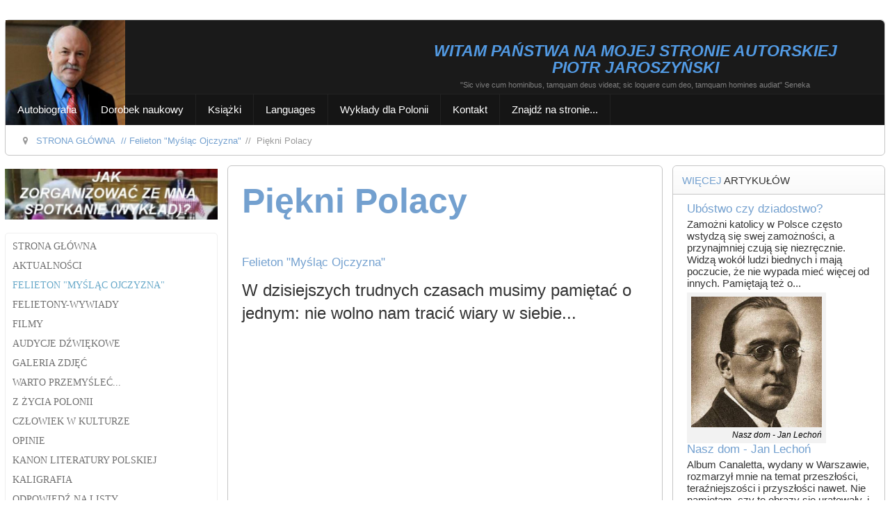

--- FILE ---
content_type: text/html; charset=utf-8
request_url: https://piotrjaroszynski.pl/felieton-myslac-ojczyzna/811-piekni-polacy
body_size: 27323
content:
<!DOCTYPE HTML>
<html xmlns="http://www.w3.org/1999/xhtml" xml:lang="pl-PL" lang="pl-PL"
>
<head>
<meta charset="utf-8">
	<meta name="rights" content="Copyright © 2023 www.piotrjaroszynski.pl">
	<meta name="author" content="Piotr Jaroszyński">
	<meta name="viewport" content="width=device-width, initial-scale=1.0">
	<meta name="description" content="Strona autorska prof. dr. hab. Piotra Jaroszyńskiego, polskiego filozofa, publicysty, nauczyciela akademickiego.">
	<meta name="generator" content="Joomla! - Open Source Content Management - Version 4.4.14">
	<title>Piękni Polacy - piotrjaroszynski.pl</title>
	<link href="http://piotrjaroszynski.pl/felieton-myslac-ojczyzna/811-piekni-polacy" rel="canonical">
	<link href="/favicon.ico" rel="icon" type="image/vnd.microsoft.icon">
<link href="/media/vendor/joomla-custom-elements/css/joomla-alert.min.css?0.2.0" rel="stylesheet" />
	<link href="/components/com_jcomments/tpl/default/style.css" rel="stylesheet" />
	<link href="/plugins/content/pdf_embed/assets/css/style.css" rel="stylesheet" />
	<link href="/media/plg_system_jcemediabox/css/jcemediabox.min.css?7d30aa8b30a57b85d658fcd54426884a" rel="stylesheet" />
	<link href="https://piotrjaroszynski.pl/modules/mod_ebstickycookienotice/tmpl/assets/css/cookie.css?v=679198528" rel="stylesheet" />
	<link href="https://piotrjaroszynski.pl/modules/mod_ebstickycookienotice/tmpl/assets/css/responsive.css?v=1931423342" rel="stylesheet" />
	<link href="/modules/mod_minifrontpage/tmpl/masonry/grid.min.css?v=3.0.2" rel="stylesheet" />
	<link href="/modules/mod_minifrontpage/tmpl/masonry/skin/default.min.css?v=3.0.2" rel="stylesheet" />
	<link href="/modules/mod_accordeonmenuck/themes/simple/css.php?cssid=accordeonck667" rel="stylesheet" />
	<style>
#accordeonck667 { padding:0;margin:0;padding-top: 5px;padding-right: 5px;padding-bottom: 5px;padding-left: 5px;-moz-border-radius: 5px 5px 5px 5px;-webkit-border-radius: 5px 5px 5px 5px;border-radius: 5px 5px 5px 5px;border-top: #EFEFEF 1px solid ;border-right: #EFEFEF 1px solid ;border-bottom: #EFEFEF 1px solid ;border-left: #EFEFEF 1px solid ; } 
#accordeonck667 li.accordeonck { list-style: none;overflow: hidden; }
#accordeonck667 ul[class^="content"] { margin:0;padding:0; }
#accordeonck667 li.accordeonck > span { position: relative; display: block; font-family: Roboto;}
#accordeonck667 li.accordeonck.parent > span { padding-left: 20px;}
#accordeonck667 li.parent > span span.toggler_icon { position: absolute; cursor: pointer; display: block; height: 100%; z-index: 10;left:0; background: url(/pj4/) center center no-repeat !important;width: 20px;}
#accordeonck667 li.parent.open > span span.toggler_icon { left:0; background: url(/pj4/images\arrow.png) center center no-repeat !important;}
#accordeonck667 li.accordeonck.level2 > span { }
#accordeonck667 li.level2 li.accordeonck > span { }
#accordeonck667 a.accordeonck { display: block;text-decoration: none; color: #707070;font-size: 14px;}
#accordeonck667 a.accordeonck:hover { text-decoration: none; color: #68A9C9;}
#accordeonck667 li.parent > span a { display: block;outline: none; }
#accordeonck667 li.parent.open > span a {  }
#accordeonck667 a.accordeonck > .badge { margin: 0 0 0 5px; }
#accordeonck667 li.level1 > span {  } 
#accordeonck667 li.level1 > span a { padding-top: 5px;padding-right: 5px;padding-bottom: 5px;padding-left: 5px;color: #707070;font-size: 14px;text-transform: uppercase; } 
#accordeonck667 li.level1 > span span.accordeonckdesc { font-size: 10px; } 
#accordeonck667 li.level1:hover > span {  } 
#accordeonck667 li.level1:hover > span a { color: #68A9C9; } 
#accordeonck667 li.level1.active > span {  } 
#accordeonck667 li.level1.active > span a { color: #68A9C9; } #accordeonck667 ul[class^="content"] {
	display: none;
}</style>
<script src="/media/vendor/jquery/js/jquery.min.js?3.7.1"></script>
	<script src="/media/legacy/js/jquery-noconflict.min.js?647005fc12b79b3ca2bb30c059899d5994e3e34d"></script>
	<script src="/media/plg_system_jsvisit/js/jsvisit_agent.min.js?06d2c80797f66625ba09247d286f48de"></script>
	<script>jQuery(document).ready(function() { jsvisitCountVisitors(120,'/'); });</script>
	<script src="/media/mod_menu/js/menu-es5.min.js?06d2c80797f66625ba09247d286f48de" nomodule defer></script>
	<script type="application/json" class="joomla-script-options new">{"joomla.jtext":{"ERROR":"B\u0142\u0105d","MESSAGE":"Wiadomo\u015b\u0107","NOTICE":"Uwaga","WARNING":"Ostrze\u017cenie","JCLOSE":"Zamknij","JOK":"OK","JOPEN":"Otw\u00f3rz","JLIB_FORM_CONTAINS_INVALID_FIELDS":"Nie mo\u017cna przes\u0142a\u0107 formularza, poniewa\u017c brakuje w nim wymaganych danych. <br> Popraw zaznaczone pola i spr\u00f3buj ponownie.","JLIB_FORM_FIELD_REQUIRED_VALUE":"Wype\u0142nij to pole","JLIB_FORM_FIELD_REQUIRED_CHECK":"Musi by\u0107 wybrana jedna z opcji","JLIB_FORM_FIELD_INVALID_VALUE":"Ta warto\u015b\u0107 jest nieprawid\u0142owa"},"system.paths":{"root":"","rootFull":"https:\/\/piotrjaroszynski.pl\/","base":"","baseFull":"https:\/\/piotrjaroszynski.pl\/"},"csrf.token":"2fe4cded517357907febd4f786f7a945"}</script>
	<script src="/media/system/js/core.min.js?37ffe4186289eba9c5df81bea44080aff77b9684"></script>
	<script src="/media/vendor/bootstrap/js/bootstrap-es5.min.js?5.3.2" nomodule defer></script>
	<script src="/media/system/js/messages-es5.min.js?c29829fd2432533d05b15b771f86c6637708bd9d" nomodule defer></script>
	<script src="/media/system/js/fields/validate.min.js?16f3d8b4bad90666d11636743950e1c4fade735f" defer></script>
	<script src="/media/vendor/bootstrap/js/alert.min.js?5.3.2" type="module"></script>
	<script src="/media/vendor/bootstrap/js/button.min.js?5.3.2" type="module"></script>
	<script src="/media/vendor/bootstrap/js/carousel.min.js?5.3.2" type="module"></script>
	<script src="/media/vendor/bootstrap/js/collapse.min.js?5.3.2" type="module"></script>
	<script src="/media/vendor/bootstrap/js/dropdown.min.js?5.3.2" type="module"></script>
	<script src="/media/vendor/bootstrap/js/modal.min.js?5.3.2" type="module"></script>
	<script src="/media/vendor/bootstrap/js/offcanvas.min.js?5.3.2" type="module"></script>
	<script src="/media/vendor/bootstrap/js/popover.min.js?5.3.2" type="module"></script>
	<script src="/media/vendor/bootstrap/js/scrollspy.min.js?5.3.2" type="module"></script>
	<script src="/media/vendor/bootstrap/js/tab.min.js?5.3.2" type="module"></script>
	<script src="/media/vendor/bootstrap/js/toast.min.js?5.3.2" type="module"></script>
	<script src="/media/system/js/messages.min.js?7f7aa28ac8e8d42145850e8b45b3bc82ff9a6411" type="module"></script>
	<script src="/media/com_jcomments/js/jcomments-v4.0.js"></script>
	<script src="/components/com_jcomments/libraries/joomlatune/ajax.js?v=4"></script>
	<script src="/media/plg_system_jcemediabox/js/jcemediabox.min.js?7d30aa8b30a57b85d658fcd54426884a"></script>
	<script src="https://piotrjaroszynski.pl/templates/shape5_vertex/js/jquery/jquery-ui-addons.js"></script>
	<script src="https://code.jquery.com/jquery-1.12.4.min.js"></script>
	<script src="https://piotrjaroszynski.pl/modules/mod_ebstickycookienotice/tmpl/assets/js/jquery-noconflict.js"></script>
	<script src="https://piotrjaroszynski.pl/modules/mod_ebstickycookienotice/tmpl/assets/js/cookie_script.js?v=1040931824"></script>
	<script src="/modules/mod_minifrontpage/tmpl/masonry/imagesloaded.min.js?v=3.0.2"></script>
	<script src="/modules/mod_minifrontpage/tmpl/masonry/masonry.min.js?v=3.0.2"></script>
	<script src="/media/com_accordeonmenuck/assets/accordeonmenuck.js"></script>
	<script src="/media/com_accordeonmenuck/assets/jquery.easing.1.3.js"></script>
	<script>
<!--
var jcomments=new JComments(811, 'com_content','/component/jcomments/?tmpl=component');
jcomments.setList('comments-list');
//--></script>
	<script>
<!--
jcomments.setAntiCache(1,0,0);
//-->
</script>
	<script>jQuery(document).ready(function(){WfMediabox.init({"base":"\/","theme":"shadow","width":"","height":"","lightbox":1,"shadowbox":1,"icons":1,"overlay":1,"overlay_opacity":0.8,"overlay_color":"#000000","transition_speed":500,"close":2,"labels":{"close":"PLG_SYSTEM_JCEMEDIABOX_LABEL_CLOSE","next":"PLG_SYSTEM_JCEMEDIABOX_LABEL_NEXT","previous":"PLG_SYSTEM_JCEMEDIABOX_LABEL_PREVIOUS","cancel":"PLG_SYSTEM_JCEMEDIABOX_LABEL_CANCEL","numbers":"PLG_SYSTEM_JCEMEDIABOX_LABEL_NUMBERS","numbers_count":"PLG_SYSTEM_JCEMEDIABOX_LABEL_NUMBERS_COUNT","download":"PLG_SYSTEM_JCEMEDIABOX_LABEL_DOWNLOAD"},"swipe":true,"expand_on_click":true});});</script>
	<script>
jQuery( document ).ready(function() {

    // init Masonry
  var $grid = jQuery(".mfp-masonry-604").masonry({
    itemSelector: ".mfp_masonry_item"
  });
  // layout Masonry after each image loads
  $grid.imagesLoaded().progress( function() {
    $grid.masonry("layout");
  });

});
</script>
	<script>jQuery(document).ready(function(jQuery){new Accordeonmenuck('#accordeonck667', {fadetransition : true,eventtype : 'click',transition : 'linear',menuID : 'accordeonck667',defaultopenedid : '',activeeffect : '',showcounter : '',showactive : '1',closeothers : '1',duree : 500});}); </script>
	<script>
jQuery( document ).ready(function() {

    // init Masonry
  var $grid = jQuery(".mfp-masonry-608").masonry({
    itemSelector: ".mfp_masonry_item"
  });
  // layout Masonry after each image loads
  $grid.imagesLoaded().progress( function() {
    $grid.masonry("layout");
  });

});
</script>

<link rel="icon" type="image/x-icon" href="/favicon.ico" />


			<meta name="viewport"  content="width=device-width, initial-scale=1, maximum-scale=1, user-scalable=yes"/>
	
	<link href="https://piotrjaroszynski.pl/templates/shape5_vertex/favicon.ico" rel="shortcut icon" type="image/x-icon" />

<script type="text/javascript">
	if(jQuery().jquery==='1.11.0') { jQuery.easing['easeOutExpo'] = jQuery.easing['easeOutCirc'] };
</script>

	<link href="https://piotrjaroszynski.pl/templates/shape5_vertex/css/bootstrap/bootstrap-default-min.css" rel="stylesheet" type="text/css" />
	<link href="https://piotrjaroszynski.pl/templates/shape5_vertex/css/bootstrap/bootstrap-responsive.css" rel="stylesheet" type="text/css" />
		
	<link rel="stylesheet" href="https://piotrjaroszynski.pl/templates/shape5_vertex/css/font-awesome/css/font-awesome.min.css">
	
	<link rel="stylesheet" href="https://piotrjaroszynski.pl/templates/shape5_vertex/css/ionicons/css/ionicons.min.css">

<!-- Css and js addons for vertex features -->
	<link rel="stylesheet" type="text/css" href="//fonts.googleapis.com/css?family=Oswald" />
<style type="text/css">     .module_round_box_outer, #s5_above_body, #s5_below_body {
        font-size: 1.2em !important;
    }
	
	    #s5_component_wrap {
        font-size: 1.3em !important;
    }
	
	    #s5_nav {
        font-size: 0.9em !important;
    }
	
	 /* MAX IMAGE WIDTH */
    img {
		 height: auto !important;
		  max-width: 100% !important;
        -webkit-box-sizing: border-box !important; /* Safari/Chrome, other WebKit */
        -moz-box-sizing: border-box !important; /* Firefox, other Gecko */
        box-sizing: border-box !important; /* Opera/IE 8+ */
		    }

    #map_canvas img, .gm-style img {
        max-width: none !important;
    }

    .full_width {
        width: 100% !important;
        -webkit-box-sizing: border-box !important; /* Safari/Chrome, other WebKit */
        -moz-box-sizing: border-box !important; /* Firefox, other Gecko */
        box-sizing: border-box !important; /* Opera/IE 8+ */
    }
	
	.S5_submenu_itemTablet {
        background: none !important;
    }
	
	    #s5_right_wrap, #s5_left_wrap, #s5_right_inset_wrap, #s5_left_inset_wrap, #s5_right_top_wrap, #s5_left_top_wrap, #s5_right_bottom_wrap, #s5_left_bottom_wrap {
        width: 100% !important;
    }
	
		    #s5_right_column_wrap {
        width: 12.5% !important;
        margin-left: -25% !important;
    }

    #s5_left_column_wrap {
        width: 12.5% !important;
    }

    #s5_center_column_wrap_inner {
        margin-right: 25% !important;
        margin-left: 25% !important;
    }
	
	    #s5_responsive_mobile_drop_down_wrap input {
        width: 96% !important;
    }

    #s5_responsive_mobile_drop_down_search input {
        width: 100% !important;
    }
	
	    @media screen and (max-width: 750px) {
        body {
            height: 100% !important;
            position: relative !important;
				 padding-bottom: 48px !important;
				        }

        #s5_responsive_menu_button {
            display: block !important;
        }
		
		    }
	
	    @media screen and (max-width: 970px) {
        #subMenusContainer .S5_subtext {
            width: 85%;
        }
    }
	
		    #s5_responsive_mobile_bottom_bar, #s5_responsive_mobile_top_bar {
        background: #0B0B0B;
        background: url(https://piotrjaroszynski.pl/templates/shape5_vertex/images/vertex/responsive/mobile_static_dark.png), -moz-linear-gradient(top, #272727 0%, #0B0B0B 100%); /* FF3.6+ */
        background: url(https://piotrjaroszynski.pl/templates/shape5_vertex/images/vertex/responsive/mobile_static_dark.png), -webkit-gradient(linear, left top, left bottom, color-stop(0%, #272727), color-stop(100%, #0B0B0B)); /* Chrome,Safari4+ */
        background: url(https://piotrjaroszynski.pl/templates/shape5_vertex/images/vertex/responsive/mobile_static_dark.png), -webkit-linear-gradient(top, #272727 0%, #0B0B0B 100%); /* Chrome10+,Safari5.1+ */
        background: url(https://piotrjaroszynski.pl/templates/shape5_vertex/images/vertex/responsive/mobile_static_dark.png), -o-linear-gradient(top, #272727 0%, #0B0B0B 100%); /* Opera11.10+ */
        background: url(https://piotrjaroszynski.pl/templates/shape5_vertex/images/vertex/responsive/mobile_static_dark.png), -ms-linear-gradient(top, #272727 0%, #0B0B0B 100%); /* IE10+ */
        background: url(https://piotrjaroszynski.pl/templates/shape5_vertex/images/vertex/responsive/mobile_static_dark.png), linear-gradient(top, #272727 0%, #0B0B0B 100%); /* W3C */
		  font-family: Oswald !important;
    }

    .s5_responsive_mobile_drop_down_inner, .s5_responsive_mobile_drop_down_inner input, .s5_responsive_mobile_drop_down_inner button, .s5_responsive_mobile_drop_down_inner .button, #s5_responsive_mobile_drop_down_search .validate {
        font-family: Oswald !important;
    }

    .s5_responsive_mobile_drop_down_inner button:hover, .s5_responsive_mobile_drop_down_inner .button:hover, .s5_responsive_mobile_present #s5_responsive_mobile_drop_down_wrap .btn, .s5_responsive_mobile_present #s5_responsive_mobile_drop_down_wrap .btn:hover {
        background: #0B0B0B !important;
    }

    #s5_responsive_mobile_drop_down_menu, #s5_responsive_mobile_drop_down_menu a, #s5_responsive_mobile_drop_down_login a {
        font-family: Oswald !important;
        color: #BAB6B6 !important;
    }

    #s5_responsive_mobile_bar_active, #s5_responsive_mobile_drop_down_menu .current a, .s5_responsive_mobile_drop_down_inner .s5_mod_h3, .s5_responsive_mobile_drop_down_inner .s5_h3_first {
        color: #BBBABA !important;
    }

    .s5_responsive_mobile_drop_down_inner button, .s5_responsive_mobile_drop_down_inner .button, .s5_responsive_mobile_present #s5_responsive_mobile_drop_down_wrap .btn, .s5_responsive_mobile_present #s5_responsive_mobile_drop_down_wrap .btn:hover {
        background: #BBBABA !important;
    }

    #s5_responsive_mobile_drop_down_menu .active ul li, #s5_responsive_mobile_drop_down_menu .current ul li a, #s5_responsive_switch_mobile a, #s5_responsive_switch_desktop a, #s5_responsive_mobile_drop_down_wrap {
        color: #BAB6B6 !important;
    }

    #s5_responsive_mobile_toggle_click_menu span {
        border-right: solid 1px #272727;
    }

    #s5_responsive_mobile_toggle_click_menu {
        border-right: solid 1px #0B0B0B;
    }

    #s5_responsive_mobile_toggle_click_search span, #s5_responsive_mobile_toggle_click_register span, #s5_responsive_mobile_toggle_click_login span, #s5_responsive_mobile_scroll a {
        border-left: solid 1px #272727;
    }

    #s5_responsive_mobile_toggle_click_search, #s5_responsive_mobile_toggle_click_register, #s5_responsive_mobile_toggle_click_login, #s5_responsive_mobile_scroll {
        border-left: solid 1px #0B0B0B;
    }

    .s5_responsive_mobile_open, .s5_responsive_mobile_closed:hover, #s5_responsive_mobile_scroll:hover {
        background: #272727;
    }

    #s5_responsive_mobile_drop_down_menu .s5_responsive_mobile_drop_down_inner, #s5_responsive_mobile_drop_down_register .s5_responsive_mobile_drop_down_inner, #s5_responsive_mobile_drop_down_login .s5_responsive_mobile_drop_down_inner, #s5_responsive_mobile_drop_down_search .s5_responsive_mobile_drop_down_inner {
        background: #272727;
    }
	
	    @media screen and (min-width: 580px) and (max-width: 970px) {
		#s5_top_row2_area1 {
        display: none;
    }
    }
	
	    @media screen and (max-width: 579px) {
		#s5_top_row2_area1 {
        display: none;
    }
    }
	
	    .s5_wrap {
        max-width: 1800px !important;
    }
	
																				  </style><script type="text/javascript">/*<![CDATA[*/</script>
<script type="text/javascript" src="https://piotrjaroszynski.pl/templates/shape5_vertex/js/core/s5_flex_menu-min.js"></script>
<script type="text/javascript" src="https://piotrjaroszynski.pl/templates/shape5_vertex/js/core/custom-script.js"></script>

<link rel="stylesheet" href="https://piotrjaroszynski.pl/templates/shape5_vertex/css/s5_flex_menu.css" type="text/css" />
		<link rel="stylesheet" href="https://piotrjaroszynski.pl/templates/shape5_vertex/css/general.css" type="text/css" />
	
<link href="https://piotrjaroszynski.pl/templates/shape5_vertex/css/template_default.css" rel="stylesheet" type="text/css" />

<link href="https://piotrjaroszynski.pl/templates/shape5_vertex/css/template.css" rel="stylesheet" type="text/css" />


<link href="https://piotrjaroszynski.pl/templates/shape5_vertex/css/com_content.css" rel="stylesheet" type="text/css" />

<link href="https://piotrjaroszynski.pl/templates/shape5_vertex/css/editor.css" rel="stylesheet" type="text/css" />

<link href="https://piotrjaroszynski.pl/templates/shape5_vertex/css/thirdparty.css" rel="stylesheet" type="text/css" />






	<link rel="stylesheet" type="text/css" href="https://piotrjaroszynski.pl/templates/shape5_vertex/css/core/s5_responsive_bars-min.css" />
	<link href="https://piotrjaroszynski.pl/templates/shape5_vertex/css/core/s5_responsive_hide_classes-min.css" rel="stylesheet" type="text/css" />
	<style type="text/css"> @media screen and (min-width: 650px){.s5_responsive_mobile_sidebar_show_ltr {width:400px !important;}.s5_responsive_mobile_sidebar_body_wrap_show_ltr {margin-left:400px !important;}.s5_responsive_mobile_sidebar_show_rtl {width:400px !important;}.s5_responsive_mobile_sidebar_body_wrap_show_rtl {margin-right:400px !important;}#s5_responsive_mobile_sidebar_inner1 {width:400px !important;}}</style>


	<link rel="stylesheet" type="text/css" href="https://piotrjaroszynski.pl/templates/shape5_vertex/css/s5_responsive.css" />
	
	

	<link rel="stylesheet" type="text/css" href="https://piotrjaroszynski.pl/templates/shape5_vertex/css/custom.css" />
	<script type="text/javascript">
	//<![CDATA[
				        jQuery(document).ready( function() {
		            var myMenu = new MenuMatic({
				tabletWidth:1400,
                effect:"slide & fade",
                duration:100,
                physics: 'linear',
                hideDelay:250,
                orientation:"horizontal",
                tweakInitial:{x:0, y:0},
				                                     	            direction:{    x: 'right',    y: 'down' },
				                opacity:100            });
        });		
			//]]>	
    </script>    

<!-- Info Slide Script - Called in header so css validates -->

	

<!-- Resize column function -->	

<!-- File compression. Needs to be called last on this file -->	
<!-- The excluded files, listed below the compressed php files, are excluded because their calls vary per device or per browser. Included compression files are only ones that have no conditions and are included on all devices and browsers. Otherwise unwanted css will compile in the compressed files. -->	

<!-- Additional scripts to load inside of the header -->
<meta name="google-site-verification" content="SY0G8J8JWCe2rTp1tl47wOJ5upEqQkcvaORLRq0GJkM" />



<style type="text/css"> 
body {font-family: 'Arial',Helvetica,Arial,Sans-Serif ;
background:#FFFFFF;
} 

#s5_search input, #s5_menu_wrap, .s5_mod_h3, #subMenusContainer, h2 {
font-family: Arial;
}



#s5_menu_outer_wrap {
height:40px;
overflow:hidden;
}
.S5_parent_subtext {
display:none;
}
#s5_nav li {
height:37px;
}
#s5_search input {
margin-top:0px;
}

#s5_header_area_inner2, .module_round_box, .module_round_box-dark, #s5_component_wrap, #s5_footer_area_inner2 {
-webkit-box-shadow: 0 0px 8px #FFFFFF;
-moz-box-shadow: 0 0px 8px #FFFFFF;
box-shadow: 0 0px 8px #FFFFFF; 
}

a, .module_round_box .s5_h3_first, .module_round_box-none .s5_h3_first, .module_round_box ul.menu .current a, h2, h4, #s5_md_outer_wrap h3 {
color:#73A0CF;
}

#s5_nav li.active a, #s5_nav li.mainMenuParentBtnFocused a, #s5_nav li:hover a, .btn-link {
color:#73A0CF;
}

.btn-primary, .button, li.pagenav-next, li.pagenav-prev, .validate, .dropdown-menu li > a:hover, .dropdown-menu li > a:focus, .dropdown-submenu:hover > a, .dropdown-menu .active > a, .dropdown-menu .active > a:hover, .nav-list > .active > a, .nav-list > .active > a:hover, .nav-pills > .active > a, .nav-pills > .active > a:hover, .btn-group.open .btn-primary.dropdown-toggle, .pager a {
background:#73A0CF;
}

#subMenusContainer div.s5_sub_wrap ul, #subMenusContainer div.s5_sub_wrap_rtl ul, #subMenusContainer div.s5_sub_wrap_lower ul, #subMenusContainer div.s5_sub_wrap_lower_rtl ul {
border-bottom:solid 3px #73A0CF;
}




/* k2 stuff */
div.itemHeader h2.itemTitle, div.catItemHeader h3.catItemTitle, h3.userItemTitle a, #comments-form p, #comments-report-form p, #comments-form span, #comments-form .counter, #comments .comment-author, #comments .author-homepage,
#comments-form p, #comments-form #comments-form-buttons, #comments-form #comments-form-error, #comments-form #comments-form-captcha-holder {font-family: 'Arial',Helvetica,Arial,Sans-Serif ;} 
	
.s5_wrap{width:100%;}	
</style>
</head>

<body id="s5_body">

<div id="s5_scrolltotop"></div>

<!-- Top Vertex Calls -->
<!-- Call mobile sidebar -->

<!-- Call top bar for mobile devices if layout is responsive -->	
	


	<!-- s5_responsive_mobile_top_bar_spacer must be called to keep a space at the top of the page since s5_responsive_mobile_top_bar_wrap is position absolute. -->

	<div id="s5_responsive_mobile_top_bar_spacer"></div>



	<!-- s5_responsive_mobile_top_bar_wrap must be called off the page and not with display:none or it will cause issues with the togglers. -->

	<div id="s5_responsive_mobile_top_bar_wrap" style="margin-top:-50000px;position:absolute;z-index:20;top:0px">



		<div id="s5_responsive_mobile_top_bar" class="s5_responsive_mobile_bar_dark">



				<div id="s5_responsive_mobile_toggle_click_menu" style="display:block;">

					<span></span>

				</div>

				

				
					<div id="s5_responsive_mobile_bar_active">

						<span>
														Felieton "Myśląc Ojczyzna"
						</span>

					</div>

				
				

				<div id="s5_responsive_mobile_toggle_click_login" style="display:none;float:right">

					<span></span>

				</div>

				

				<div id="s5_responsive_mobile_toggle_click_register" style="display:none;float:right">

					<span></span>

				</div>

				

				<div id="s5_responsive_mobile_toggle_click_search" style="display:block;float:right">

					<span></span>

				</div>



			<div style="clear:both;height:0px"></div>

			

		</div>



		<div id="s5_responsive_mobile_drop_down_wrap" class="s5_responsive_mobile_drop_down_wrap_loading">

			<div id="s5_responsive_mobile_drop_down_menu">

				<div class="s5_responsive_mobile_drop_down_inner" style="-webkit-box-shadow: 0px 0px 16px rgba(0, 0, 0, 0.6);-moz-box-shadow: 0px 0px 16px rgba(0, 0, 0, 0.6);box-shadow: 0px 0px 16px rgba(0, 0, 0, 0.6);">

					
						<ul class="menu"><li class="item-207">	<a href="/" >Strona główna</a>	</li><li class="item-403">	<a href="/aktualnosci" >Aktualności</a>	</li><li class="item-290 current active">	<a href="/felieton-myslac-ojczyzna" >Felieton &quot;Myśląc Ojczyzna&quot;</a>	</li><li class="item-325">	<a href="/felietony-wywiady" >Felietony-wywiady</a>	</li><li class="item-291">	<a href="/filmy" >Filmy</a>	</li><li class="item-292">	<a href="/audycje-dzwiekowe" >Audycje dźwiękowe</a>	</li><li class="item-293">	<a href="/galeria-zdjec" >GALERIA ZDJĘĆ</a>	</li><li class="item-469">	<a href="/warto-przemyslec" >Warto przemyśleć...</a>	</li><li class="item-439">	<a href="/z-zycia-polonii" >Z ŻYCIA POLONII</a>	</li><li class="item-359">	<a href="/czlowiek-w-kulturze" >Człowiek w kulturze</a>	</li><li class="item-297">	<a href="/opinie" >OPINIE</a>	</li><li class="item-298">	<a href="/kanon-literatury-polskiej" >Kanon literatury polskiej</a>	</li><li class="item-299">	<a href="/kaligrafia" >Kaligrafia</a>	</li><li class="item-300">	<a href="/odpowiedz-na-listy" >Odpowiedź na listy</a>	</li><li class="item-305">	<a href="/jak-zorganizowac-ze-mna-spotkanie-wyklad" >Jak zorganizować ze mną spotkanie (wykład)?</a>	</li></ul>
					
				</div>

			</div>

			

			<div id="s5_responsive_mobile_drop_down_search">

				<div class="s5_responsive_mobile_drop_down_inner" style="-webkit-box-shadow: 0px 0px 16px rgba(0, 0, 0, 0.6);-moz-box-shadow: 0px 0px 16px rgba(0, 0, 0, 0.6);box-shadow: 0px 0px 16px rgba(0, 0, 0, 0.6);">

					
					  
						<form method="post" action="https://piotrjaroszynski.pl/">

							<input type="text" onfocus="if (this.value=='Szukaj...') this.value='';" onblur="if (this.value=='') this.value='Szukaj...';" value="Szukaj..." id="s5_responsive_mobile_search" name="searchword" />

							<input type="hidden" value="search" name="task" />

							<input type="hidden" value="com_search" name="option" />

							<input type="hidden" value="1" name="Itemid" />

						</form>

					
				</div>

			</div>

			

			<div id="s5_responsive_mobile_drop_down_login">

				<div class="s5_responsive_mobile_drop_down_inner" id="s5_responsive_mobile_drop_down_login_inner" style="-webkit-box-shadow: 0px 0px 16px rgba(0, 0, 0, 0.6);-moz-box-shadow: 0px 0px 16px rgba(0, 0, 0, 0.6);box-shadow: 0px 0px 16px rgba(0, 0, 0, 0.6);">

				</div>

			</div>

			

			
		

			<div id="s5_responsive_mobile_drop_down_register">

				<div class="s5_responsive_mobile_drop_down_inner" id="s5_responsive_mobile_drop_down_register_inner" style="-webkit-box-shadow: 0px 0px 16px rgba(0, 0, 0, 0.6);-moz-box-shadow: 0px 0px 16px rgba(0, 0, 0, 0.6);box-shadow: 0px 0px 16px rgba(0, 0, 0, 0.6);">

				</div>

			</div>

			

			
			

		</div>



	</div>



	<script type="text/javascript">

		var s5_responsive_trigger = 750;

		var s5_responsive_login_url = "";

		var s5_responsive_register_url = "";

		var s5_responsive_layout = "dropdowns";

	</script>

	<script type="text/javascript" src="https://piotrjaroszynski.pl/templates/shape5_vertex/js/core/s5_responsive_mobile_bar-min.js"></script>

	



<!-- Fixed Tabs -->	

<!-- Drop Down -->	

<!-- Parallax Backgrounds -->

<!-- Floating Menu Spacer -->

<!-- Body Padding Div Used For Responsive Spacing -->		
<div id="s5_body_padding">

	<!-- Header -->			
		<header id="s5_header_area1">		
		<div id="s5_header_area2">	
		<div id="s5_header_area_inner" class="s5_wrap">		
		<div id="s5_header_area_inner2">	
			<div id="s5_header_wrap">
			
									<div id="s5_logo_module" style="height:85px;width:172px">
								<div class="moduletable">
			<div class="custom"  >
	<img src="/images/Piotr-Jaroszynski-portret185.jpg" alt="" width="211" height="185"></div>		</div>
	
					</div>	
								
									<div id="s5_banner" style="padding-left:182px">
						

<div class="custom"  >
	<table style="width: 611px; height: 70px; border: 1px none #000000;" rules="none" cellpadding="1">
<tbody>
<tr>
<td style="width: 590px; vertical-align: top;">
<h4 style="text-align: center;"><span style="color: #529ae3;"><span style="font-size: 18px;"><span style="font-family: benchnine,helvetica,sans-serif;"><em style="color: #529ae3; font-size: 23px;"><strong>WITAM PAŃSTWA NA MOJEJ STRONIE AUTORSKIEJ</strong></em></span></span></span></h4>
</td>
</tr>
<tr>
<td style="width: 590px; text-align: center; vertical-align: top;">
<h4 style="text-align: center;"><span style="color: #529ae3;"><span style="font-size: 18px;"><span style="font-family: arial,helvetica,sans-serif;"><em style="color: #529ae3; font-size: 23px;"><strong>PIOTR JAROSZYŃSKI</strong></em></span></span><span style="font-size: 18px;"><span style="font-family: arial,helvetica,sans-serif;"><em style="color: #529ae3; font-size: 23px;"><strong><br></strong></em></span></span></span></h4>
</td>
</tr>
<tr style="border-color: #000000; border-width: 1px;">
<td style="width: 590px; vertical-align: top;">
<h4 style="text-align: center;"><span style="color: #808080;"><span style="font-size: 8pt;">"Sic vive cum hominibus, tamquam deus videat; sic loquere cum deo, tamquam homines audiat"&nbsp;Seneka</span></span></h4>
</td>
</tr>
</tbody>
</table></div>

					</div>
								
				<div style="clear:both; height:0px"></div>			
			</div>
			
							<nav id="s5_menu_wrap">
											<ul id='s5_nav' class='menu'><li   class=' ' ><span class='s5_level1_span1'><span class='s5_level1_span2'><a  href="/autobiografia"><span onclick='window.document.location.href="/autobiografia"'>Autobiografia</span></a></span></span></li><li   class=' ' ><span class='s5_level1_span1'><span class='s5_level1_span2'><a  href="/dorobek-naukowy"><span onclick='window.document.location.href="/dorobek-naukowy"'>Dorobek naukowy</span></a></span></span></li><li   class=' ' ><span class='s5_level1_span1'><span class='s5_level1_span2'><a  href="/ksiazki"><span onclick='window.document.location.href="/ksiazki"'>Książki</span></a></span></span><ul style='float:left;'><li class=''><span class='S5_submenu_item'><a  href="/ksiazki/ksiazki-naukowe"><span class='s5_sub_a_span' onclick='window.document.location.href="/ksiazki/ksiazki-naukowe"'>Książki naukowe</span></a></span></li><li class=''><span class='S5_submenu_item'><a  href="/ksiazki/ksiazki-publicystyczne"><span class='s5_sub_a_span' onclick='window.document.location.href="/ksiazki/ksiazki-publicystyczne"'>Książki publicystyczne</span></a></span></li><li class=''><span class='S5_submenu_item'><a  href="/ksiazki/nauka-w-komunizmie"><span class='s5_sub_a_span' onclick='window.document.location.href="/ksiazki/nauka-w-komunizmie"'>Nauka w komunizmie</span></a></span></li></ul></li><li   class=' ' ><span class='s5_level1_span1'><span class='s5_level1_span2'><a  href="/languages"><span onclick='window.document.location.href="/languages"'>Languages</span></a></span></span><ul style='float:left;'><li class=''><span class='S5_submenu_item'><a  href="javascript:;"><span class='s5_sub_a_span' onclick='window.document.location.href="javascript:;"'>English</span></a></span><ul style='float:left;'><li class=''><span class='S5_submenu_item'><a  href="/languages/english/scientific-achievements"><span class='s5_sub_a_span' onclick='window.document.location.href="/languages/english/scientific-achievements"'>Scientific Achievements</span></a></span></li><li class=''><span class='S5_submenu_item'><a  href="https://piotrjaroszynski.pl/languages/english/for-reading"><span class='s5_sub_a_span' onclick='window.document.location.href="https://piotrjaroszynski.pl/languages/english/for-reading"'>For Reading</span></a></span></li><li class=''><span class='S5_submenu_item'><a  href="/languages/english/miranda-devine"><span class='s5_sub_a_span' onclick='window.document.location.href="/languages/english/miranda-devine"'>Miranda Devine</span></a></span></li><li class=''><span class='S5_submenu_item'><a  href="/languages/english/book-reviews-and-notices"><span class='s5_sub_a_span' onclick='window.document.location.href="/languages/english/book-reviews-and-notices"'>Book Reviews and Notices</span></a></span></li></ul></li><li class=''><span class='S5_submenu_item'><a  href="/languages/italiano"><span class='s5_sub_a_span' onclick='window.document.location.href="/languages/italiano"'>Italiano</span></a></span></li><li class=''><span class='S5_submenu_item'><a  href="/languages/espanol"><span class='s5_sub_a_span' onclick='window.document.location.href="/languages/espanol"'>Español</span></a></span></li><li class=''><span class='S5_submenu_item'><a  href="/languages/deutsch"><span class='s5_sub_a_span' onclick='window.document.location.href="/languages/deutsch"'>Deutsch</span></a></span></li><li class=''><span class='S5_submenu_item'><a  href="/languages/francais"><span class='s5_sub_a_span' onclick='window.document.location.href="/languages/francais"'>Français</span></a></span></li><li class=''><span class='S5_submenu_item'><a  href="/languages/catalan"><span class='s5_sub_a_span' onclick='window.document.location.href="/languages/catalan"'>Catalan</span></a></span></li><li class=''><span class='S5_submenu_item'><a  href="/languages/rosyjski"><span class='s5_sub_a_span' onclick='window.document.location.href="/languages/rosyjski"'>Русский</span></a></span></li></ul></li><li   class=' ' ><span class='s5_level1_span1'><span class='s5_level1_span2'><a  href="/wyklady-dla-polonii"><span onclick='window.document.location.href="/wyklady-dla-polonii"'>Wykłady dla Polonii</span></a></span></span></li><li   class=' ' ><span class='s5_level1_span1'><span class='s5_level1_span2'><a  href="/kontakt"><span onclick='window.document.location.href="/kontakt"'>Kontakt</span></a></span></span></li><li   class=' ' ><span class='s5_level1_span1'><span class='s5_level1_span2'><a  href="/szukaj-na-stronie"><span onclick='window.document.location.href="/szukaj-na-stronie"'>Znajdź na stronie...</span></a></span></span></li></ul>															<div style="clear:both; height:0px"></div>
				</nav>
						
							<div id="s5_breadcrumb_fonts_wrap">
											<div id="s5_breadcrumb_wrap">
									<div class="moduletable">
			<ul itemscope itemtype="https://schema.org/BreadcrumbList" class="breadcrumb j4">
			<li class="active first">
			<span class="divider icon-location"></span>
		</li>
	
				<li itemprop="itemListElement" itemscope itemtype="https://schema.org/ListItem">
									<a itemprop="item" href="/" class="pathway"><span itemprop="name">STRONA GŁÓWNA</span></a>
								
																	<meta itemprop="position" content="1">
			</li>
					<li itemprop="itemListElement" itemscope itemtype="https://schema.org/ListItem">
									<a itemprop="item" href="/felieton-myslac-ojczyzna" class="pathway"><span itemprop="name">Felieton &quot;Myśląc Ojczyzna&quot;</span></a>
								
																	<meta itemprop="position" content="2">
			</li>
					<li itemprop="itemListElement" itemscope itemtype="https://schema.org/ListItem" class="active">
				<a itemprop="item" href="#" style="pointer-events: none; color: inherit;">
					<span itemprop="name">
						Piękni Polacy					</span>
				</a>
				<meta itemprop="position" content="3">
			</li>
		</ul>		</div>
	
						</div>
										
									
				<div style="clear:both;height:0px"></div>
				</div>
			
						
		</div>
		</div>
		</div>
		</header>
	<!-- End Header -->	
	
		
	
	<!-- Top Row1 -->	
			<!-- End Top Row1 -->	
		
		
		
	<!-- Top Row2 -->	
			<!-- End Top Row2 -->
	
	
	
	<!-- Top Row3 -->	
			<!-- End Top Row3 -->	
		
		
		
	<!-- Center area -->	
				<section id="s5_center_area1">
		<div id="s5_center_area2">
		<div id="s5_center_area_inner" class="s5_wrap">
		
		<!-- Above Columns Wrap -->	
					<!-- End Above Columns Wrap -->			
				
			<!-- Columns wrap, contains left, right and center columns -->	
			<div id="s5_columns_wrap">
			<div id="s5_columns_wrap_inner">
				
				<div id="s5_center_column_wrap">
				<div id="s5_center_column_wrap_inner" style="margin-left:25px; margin-right:25px;">
					
										
											
						<div id="s5_component_wrap">
						<div id="s5_component_wrap_inner">
						
																
														<main>
								<div id="system-message-container" aria-live="polite"></div>

<div class="item-page" itemprop="author" itemtype="https://schema.org/Article">
	<meta itemprop="inLanguage" content="pl-PL" />
	
		
			<div class="page-header">
        			<h2 itemprop="headline">
				Piękni Polacy			</h2>
		        
		<div class="category-name">
        <a href="/felieton-myslac-ojczyzna">
        Felieton &quot;Myśląc Ojczyzna&quot;    </a>
    </div>
		
                    </div>
					
	
	
		
	
	
		
					<div itemprop="articleBody">
		<p>W dzisiejszych trudnych czasach musimy pamiętać o jednym: nie wolno nam tracić wiary w siebie...<br /> <br /><iframe src="https://www.youtube.com/embed/JT4j8oGXWoc" allowfullscreen="allowfullscreen" allow="accelerometer; autoplay; clipboard-write; encrypted-media; gyroscope; picture-in-picture" frameborder="0" title="YouTube video player" height="460" width="100%"></iframe></p>	</div>

<div class="hits">
    Odsłon: 5707</div>


															
		
							
	<div class="article-navigation">
            <a class="btn btn-sm btn-secondary previous" href="/felieton-myslac-ojczyzna/825-o-madrosc-narodu" rel="prev">
            <span class="icon-chevron-left" aria-hidden="true"></span>
            <span aria-hidden="true">Poprzedni artykuł</span>
        </a>
                <a class="btn btn-sm btn-secondary next" href="/felieton-myslac-ojczyzna/774-imperium-nie-upadlo" rel="next">
            <span aria-hidden="true">Następny artykuł</span>
            <span class="icon-chevron-right" aria-hidden="true"></span>
        </a>
    </div>


	
		</div>
								<div style="clear:both;height:0px"></div>
							</main>
														
													
								<div id="s5_below_body_wrap">			
								
									<div id="s5_below_body">
									<div id="s5_below_body_inner">
									
																					<div id="s5_pos_below_body_1" class="s5_float_left" style="width:100%">
														<div class="s5_fourdivs_1 ">
			<div class="s5_fourdivs_2">
				<div class="s5_fourdivs_3">
					<div class="s5_fourdivs_4">
												<div class="mfp_masonry_skin_default">
    <div class="mfp-grid mfp-masonry-608">  
                <div class="mfp-col-xs-12 mfp-col-sm-6 mfp-col-md-4 mfp_masonry_item">
                <div>
                                            <span class="easy_img_caption mfp_thumb_pos_top" style="display:inline-table;max-width:100%;box-sizing:border-box;vertical-align:top;background-color:#f2f2f2;padding:6px 6px 0px 6px;width:300px;margin:0px 0px 0px 0px;"><a href="/felieton-myslac-ojczyzna/1723-zagubiona-europa" class="mfp_thumb_pos_top" itemprop="url"><img src="/images/thumbnails/mod_minifrontpage/1723_608.jpg" alt="Zagubiona Europa" style="width:100%;margin:0;" /></a><span class="easy_img_caption_inner" style="display:block;"><span style="display:block;color:#000000;font-size:12px;line-height:1.3;font-weight:normal;font-style:italic;text-align:right;padding:4px 0px 4px 0px;margin:0px;">Zagubiona Europa</span></span></span>
                                                            <h4 class="mfp_masonry_title">
                        <a href="/felieton-myslac-ojczyzna/1723-zagubiona-europa" itemprop="url">
                            Zagubiona Europa                        </a>
                    </h4>
                                                            		
                    <p class="mfp_masonry_introtext">
                                                Już niedługo obchodzić będziemy kolejną rocznicę podpisania traktatu rzymskiego...                    </p>
                                    </div>
            </div>
                        <div class="mfp-col-xs-12 mfp-col-sm-6 mfp-col-md-4 mfp_masonry_item">
                <div>
                                            <span class="easy_img_caption mfp_thumb_pos_top" style="display:inline-table;max-width:100%;box-sizing:border-box;vertical-align:top;background-color:#f2f2f2;padding:6px 6px 0px 6px;width:300px;margin:0px 0px 0px 0px;"><a href="/felieton-myslac-ojczyzna/1712-kresy-dla-polski" class="mfp_thumb_pos_top" itemprop="url"><img src="/images/thumbnails/mod_minifrontpage/1712_608.jpg" alt="Kresy dla Polski" style="width:100%;margin:0;" /></a><span class="easy_img_caption_inner" style="display:block;"><span style="display:block;color:#000000;font-size:12px;line-height:1.3;font-weight:normal;font-style:italic;text-align:right;padding:4px 0px 4px 0px;margin:0px;">Kresy dla Polski</span></span></span>
                                                            <h4 class="mfp_masonry_title">
                        <a href="/felieton-myslac-ojczyzna/1712-kresy-dla-polski" itemprop="url">
                            Kresy dla Polski                        </a>
                    </h4>
                                                            		
                    <p class="mfp_masonry_introtext">
                                                Od czasu do czasu warto skierować nasze myśli, ale także nasze serca w stronę Kresów...                    </p>
                                    </div>
            </div>
                        <div class="mfp-col-xs-12 mfp-col-sm-6 mfp-col-md-4 mfp_masonry_item">
                <div>
                                            <span class="easy_img_caption mfp_thumb_pos_top" style="display:inline-table;max-width:100%;box-sizing:border-box;vertical-align:top;background-color:#f2f2f2;padding:6px 6px 0px 6px;width:300px;margin:0px 0px 0px 0px;"><a href="/felieton-myslac-ojczyzna/1913-prymas-tysiaclecia-jako-maz-kultury" class="mfp_thumb_pos_top" itemprop="url"><img src="/images/thumbnails/mod_minifrontpage/1913_608.jpg" alt="Prymas Tysiąclecia jako mąż kultury" style="width:100%;margin:0;" /></a><span class="easy_img_caption_inner" style="display:block;"><span style="display:block;color:#000000;font-size:12px;line-height:1.3;font-weight:normal;font-style:italic;text-align:right;padding:4px 0px 4px 0px;margin:0px;">Prymas Tysiąclecia jako mąż kultury</span></span></span>
                                                            <h4 class="mfp_masonry_title">
                        <a href="/felieton-myslac-ojczyzna/1913-prymas-tysiaclecia-jako-maz-kultury" itemprop="url">
                            Prymas Tysiąclecia jako mąż kultury                        </a>
                    </h4>
                                                            		
                    <p class="mfp_masonry_introtext">
                                                Zbliża się dzień beatyfikacji księdza prymasa Stefana kardynała Wyszyńskiego...                    </p>
                                    </div>
            </div>
                        <div class="mfp-col-xs-12 mfp-col-sm-6 mfp-col-md-4 mfp_masonry_item">
                <div>
                                            <span class="easy_img_caption mfp_thumb_pos_top" style="display:inline-table;max-width:100%;box-sizing:border-box;vertical-align:top;background-color:#f2f2f2;padding:6px 6px 0px 6px;width:300px;margin:0px 0px 0px 0px;"><a href="/felieton-myslac-ojczyzna/752-strajk-nauczycieli" class="mfp_thumb_pos_top" itemprop="url"><img src="/images/thumbnails/mod_minifrontpage/752_608.jpg" alt="Strajk nauczycieli" style="width:100%;margin:0;" /></a><span class="easy_img_caption_inner" style="display:block;"><span style="display:block;color:#000000;font-size:12px;line-height:1.3;font-weight:normal;font-style:italic;text-align:right;padding:4px 0px 4px 0px;margin:0px;">Strajk nauczycieli</span></span></span>
                                                            <h4 class="mfp_masonry_title">
                        <a href="/felieton-myslac-ojczyzna/752-strajk-nauczycieli" itemprop="url">
                            Strajk nauczycieli                        </a>
                    </h4>
                                                            		
                    <p class="mfp_masonry_introtext">
                                                Niedawno otrzymałem list od jednej z nauczycielek. Oto jego treść: "Gubernator Quinn ma na biurku projekt ustawy, którą lada dzień będzie...                    </p>
                                    </div>
            </div>
                        <div class="mfp-col-xs-12 mfp-col-sm-6 mfp-col-md-4 mfp_masonry_item">
                <div>
                                            <span class="easy_img_caption mfp_thumb_pos_top" style="display:inline-table;max-width:100%;box-sizing:border-box;vertical-align:top;background-color:#f2f2f2;padding:6px 6px 0px 6px;width:300px;margin:0px 0px 0px 0px;"><a href="/felieton-myslac-ojczyzna/554-sowiecka-depolonizacja-kresow" class="mfp_thumb_pos_top" itemprop="url"><img src="/images/thumbnails/mod_minifrontpage/554_608.jpg" alt="Sowiecka depolonizacja kresów" style="width:100%;margin:0;" /></a><span class="easy_img_caption_inner" style="display:block;"><span style="display:block;color:#000000;font-size:12px;line-height:1.3;font-weight:normal;font-style:italic;text-align:right;padding:4px 0px 4px 0px;margin:0px;">Sowiecka depolonizacja kresów</span></span></span>
                                                            <h4 class="mfp_masonry_title">
                        <a href="/felieton-myslac-ojczyzna/554-sowiecka-depolonizacja-kresow" itemprop="url">
                            Sowiecka depolonizacja kresów                        </a>
                    </h4>
                                                            		
                    <p class="mfp_masonry_introtext">
                                                Rankiem 10 lutego 1940 roku Sowieci rozpoczęli zaplanowaną na szeroką skalę i kilka etapów wywózkę Polaków z ziem przez nich zamieszkałych...                    </p>
                                    </div>
            </div>
                        <div class="mfp-col-xs-12 mfp-col-sm-6 mfp-col-md-4 mfp_masonry_item">
                <div>
                                            <span class="easy_img_caption mfp_thumb_pos_top" style="display:inline-table;max-width:100%;box-sizing:border-box;vertical-align:top;background-color:#f2f2f2;padding:6px 6px 0px 6px;width:300px;margin:0px 0px 0px 0px;"><a href="/felieton-myslac-ojczyzna/1003-odczytac-czas" class="mfp_thumb_pos_top" itemprop="url"><img src="/images/thumbnails/mod_minifrontpage/1003_608.jpg" alt="Odczytać czas " style="width:100%;margin:0;" /></a><span class="easy_img_caption_inner" style="display:block;"><span style="display:block;color:#000000;font-size:12px;line-height:1.3;font-weight:normal;font-style:italic;text-align:right;padding:4px 0px 4px 0px;margin:0px;">Odczytać czas </span></span></span>
                                                            <h4 class="mfp_masonry_title">
                        <a href="/felieton-myslac-ojczyzna/1003-odczytac-czas" itemprop="url">
                            Odczytać czas                        </a>
                    </h4>
                                                            		
                    <p class="mfp_masonry_introtext">
                                                Człowiek nieustannie musi odczytywać czas, w jakim przychodzi mu żyć...                    </p>
                                    </div>
            </div>
                        <div class="mfp-col-xs-12 mfp-col-sm-6 mfp-col-md-4 mfp_masonry_item">
                <div>
                                            <span class="easy_img_caption mfp_thumb_pos_top" style="display:inline-table;max-width:100%;box-sizing:border-box;vertical-align:top;background-color:#f2f2f2;padding:6px 6px 0px 6px;width:300px;margin:0px 0px 0px 0px;"><a href="/felieton-myslac-ojczyzna/1582-emigracja-za-jaka-cene" class="mfp_thumb_pos_top" itemprop="url"><img src="/images/thumbnails/mod_minifrontpage/1582_608.jpg" alt="Emigracja – za jaką cenę?" style="width:100%;margin:0;" /></a><span class="easy_img_caption_inner" style="display:block;"><span style="display:block;color:#000000;font-size:12px;line-height:1.3;font-weight:normal;font-style:italic;text-align:right;padding:4px 0px 4px 0px;margin:0px;">Emigracja – za jaką cenę?</span></span></span>
                                                            <h4 class="mfp_masonry_title">
                        <a href="/felieton-myslac-ojczyzna/1582-emigracja-za-jaka-cene" itemprop="url">
                            Emigracja – za jaką cenę?                        </a>
                    </h4>
                                                            		
                    <p class="mfp_masonry_introtext">
                                                Dzisiaj wrócimy do tematu, który jest niezwykle aktualny. Jest to temat emigracji...                    </p>
                                    </div>
            </div>
                        <div class="mfp-col-xs-12 mfp-col-sm-6 mfp-col-md-4 mfp_masonry_item">
                <div>
                                            <span class="easy_img_caption mfp_thumb_pos_top" style="display:inline-table;max-width:100%;box-sizing:border-box;vertical-align:top;background-color:#f2f2f2;padding:6px 6px 0px 6px;width:300px;margin:0px 0px 0px 0px;"><a href="/felieton-myslac-ojczyzna/2205-chorobliwe-nawroty-komunizmu" class="mfp_thumb_pos_top" itemprop="url"><img src="/images/thumbnails/mod_minifrontpage/2205_608.png" alt="Chorobliwe nawroty komunizmu" style="width:100%;margin:0;" /></a><span class="easy_img_caption_inner" style="display:block;"><span style="display:block;color:#000000;font-size:12px;line-height:1.3;font-weight:normal;font-style:italic;text-align:right;padding:4px 0px 4px 0px;margin:0px;">Chorobliwe nawroty komunizmu</span></span></span>
                                                            <h4 class="mfp_masonry_title">
                        <a href="/felieton-myslac-ojczyzna/2205-chorobliwe-nawroty-komunizmu" itemprop="url">
                            Chorobliwe nawroty komunizmu                        </a>
                    </h4>
                                                            		
                    <p class="mfp_masonry_introtext">
                                                W świecie zachodnim odradza się komunizm...                    </p>
                                    </div>
            </div>
                        <div class="mfp-col-xs-12 mfp-col-sm-6 mfp-col-md-4 mfp_masonry_item">
                <div>
                                            <span class="easy_img_caption mfp_thumb_pos_top" style="display:inline-table;max-width:100%;box-sizing:border-box;vertical-align:top;background-color:#f2f2f2;padding:6px 6px 0px 6px;width:300px;margin:0px 0px 0px 0px;"><a href="/felieton-myslac-ojczyzna/844-rady-na-nowy-rok" class="mfp_thumb_pos_top" itemprop="url"><img src="/images/thumbnails/mod_minifrontpage/844_608.jpg" alt="Rady na Nowy Rok" style="width:100%;margin:0;" /></a><span class="easy_img_caption_inner" style="display:block;"><span style="display:block;color:#000000;font-size:12px;line-height:1.3;font-weight:normal;font-style:italic;text-align:right;padding:4px 0px 4px 0px;margin:0px;">Rady na Nowy Rok</span></span></span>
                                                            <h4 class="mfp_masonry_title">
                        <a href="/felieton-myslac-ojczyzna/844-rady-na-nowy-rok" itemprop="url">
                            Rady na Nowy Rok                        </a>
                    </h4>
                                                            		
                    <p class="mfp_masonry_introtext">
                                                Wkrótce zawita do naszych domów Nowy Rok. Człowiek jest tak skonstruowany, że mimo najrozmaitszych problemów i trudności, ma w sobie nutę optymizmu...                    </p>
                                    </div>
            </div>
                        <div class="mfp-col-xs-12 mfp-col-sm-6 mfp-col-md-4 mfp_masonry_item">
                <div>
                                            <span class="easy_img_caption mfp_thumb_pos_top" style="display:inline-table;max-width:100%;box-sizing:border-box;vertical-align:top;background-color:#f2f2f2;padding:6px 6px 0px 6px;width:300px;margin:0px 0px 0px 0px;"><a href="/felieton-myslac-ojczyzna/1573-polityka-i-narod" class="mfp_thumb_pos_top" itemprop="url"><img src="/images/thumbnails/mod_minifrontpage/1573_608.jpg" alt="Polityka i naród" style="width:100%;margin:0;" /></a><span class="easy_img_caption_inner" style="display:block;"><span style="display:block;color:#000000;font-size:12px;line-height:1.3;font-weight:normal;font-style:italic;text-align:right;padding:4px 0px 4px 0px;margin:0px;">Polityka i naród</span></span></span>
                                                            <h4 class="mfp_masonry_title">
                        <a href="/felieton-myslac-ojczyzna/1573-polityka-i-narod" itemprop="url">
                            Polityka i naród                        </a>
                    </h4>
                                                            		
                    <p class="mfp_masonry_introtext">
                                                Wybory prezydenckie nie skończyły się całkowitym sukcesem żadnego z kandydatów...                    </p>
                                    </div>
            </div>
                        <div class="mfp-col-xs-12 mfp-col-sm-6 mfp-col-md-4 mfp_masonry_item">
                <div>
                                            <span class="easy_img_caption mfp_thumb_pos_top" style="display:inline-table;max-width:100%;box-sizing:border-box;vertical-align:top;background-color:#f2f2f2;padding:6px 6px 0px 6px;width:300px;margin:0px 0px 0px 0px;"><a href="/felieton-myslac-ojczyzna/881-minela-druga-rocznica" class="mfp_thumb_pos_top" itemprop="url"><img src="/images/thumbnails/mod_minifrontpage/881_608.jpg" alt="Minęła druga rocznica..." style="width:100%;margin:0;" /></a><span class="easy_img_caption_inner" style="display:block;"><span style="display:block;color:#000000;font-size:12px;line-height:1.3;font-weight:normal;font-style:italic;text-align:right;padding:4px 0px 4px 0px;margin:0px;">Minęła druga rocznica...</span></span></span>
                                                            <h4 class="mfp_masonry_title">
                        <a href="/felieton-myslac-ojczyzna/881-minela-druga-rocznica" itemprop="url">
                            Minęła druga rocznica...                        </a>
                    </h4>
                                                            		
                    <p class="mfp_masonry_introtext">
                                                Mija druga rocznica tragedii smoleńskiej...                    </p>
                                    </div>
            </div>
                        <div class="mfp-col-xs-12 mfp-col-sm-6 mfp-col-md-4 mfp_masonry_item">
                <div>
                                            <span class="easy_img_caption mfp_thumb_pos_top" style="display:inline-table;max-width:100%;box-sizing:border-box;vertical-align:top;background-color:#f2f2f2;padding:6px 6px 0px 6px;width:300px;margin:0px 0px 0px 0px;"><a href="/felieton-myslac-ojczyzna/1818-gdzie-lezy-zloty-srodek" class="mfp_thumb_pos_top" itemprop="url"><img src="/images/thumbnails/mod_minifrontpage/1818_608.jpg" alt="Gdzie leży złoty środek?" style="width:100%;margin:0;" /></a><span class="easy_img_caption_inner" style="display:block;"><span style="display:block;color:#000000;font-size:12px;line-height:1.3;font-weight:normal;font-style:italic;text-align:right;padding:4px 0px 4px 0px;margin:0px;">Gdzie leży złoty środek?</span></span></span>
                                                            <h4 class="mfp_masonry_title">
                        <a href="/felieton-myslac-ojczyzna/1818-gdzie-lezy-zloty-srodek" itemprop="url">
                            Gdzie leży złoty środek?                        </a>
                    </h4>
                                                            		
                    <p class="mfp_masonry_introtext">
                                                Życie człowieka nie jest łatwe...                    </p>
                                    </div>
            </div>
                        <div class="mfp-col-xs-12 mfp-col-sm-6 mfp-col-md-4 mfp_masonry_item">
                <div>
                                            <span class="easy_img_caption mfp_thumb_pos_top" style="display:inline-table;max-width:100%;box-sizing:border-box;vertical-align:top;background-color:#f2f2f2;padding:6px 6px 0px 6px;width:300px;margin:0px 0px 0px 0px;"><a href="/felieton-myslac-ojczyzna/2214-do-lasu-z-seneka" class="mfp_thumb_pos_top" itemprop="url"><img src="/images/thumbnails/mod_minifrontpage/2214_608.png" alt="Do lasu z Seneką" style="width:100%;margin:0;" /></a><span class="easy_img_caption_inner" style="display:block;"><span style="display:block;color:#000000;font-size:12px;line-height:1.3;font-weight:normal;font-style:italic;text-align:right;padding:4px 0px 4px 0px;margin:0px;">Do lasu z Seneką</span></span></span>
                                                            <h4 class="mfp_masonry_title">
                        <a href="/felieton-myslac-ojczyzna/2214-do-lasu-z-seneka" itemprop="url">
                            Do lasu z Seneką                        </a>
                    </h4>
                                                            		
                    <p class="mfp_masonry_introtext">
                                                Nadeszły wakacje, nadeszło lato. Jest to zazwyczaj pora, kiedy człowiek odpoczywa, nabiera sił i otuchy właśnie dzięki temu, że ma większy kontakt z...                    </p>
                                    </div>
            </div>
                        <div class="mfp-col-xs-12 mfp-col-sm-6 mfp-col-md-4 mfp_masonry_item">
                <div>
                                            <span class="easy_img_caption mfp_thumb_pos_top" style="display:inline-table;max-width:100%;box-sizing:border-box;vertical-align:top;background-color:#f2f2f2;padding:6px 6px 0px 6px;width:300px;margin:0px 0px 0px 0px;"><a href="/felieton-myslac-ojczyzna/1131-rok-nadziei" class="mfp_thumb_pos_top" itemprop="url"><img src="/images/thumbnails/mod_minifrontpage/1131_608.jpg" alt="Rok nadziei" style="width:100%;margin:0;" /></a><span class="easy_img_caption_inner" style="display:block;"><span style="display:block;color:#000000;font-size:12px;line-height:1.3;font-weight:normal;font-style:italic;text-align:right;padding:4px 0px 4px 0px;margin:0px;">Rok nadziei</span></span></span>
                                                            <h4 class="mfp_masonry_title">
                        <a href="/felieton-myslac-ojczyzna/1131-rok-nadziei" itemprop="url">
                            Rok nadziei                        </a>
                    </h4>
                                                            		
                    <p class="mfp_masonry_introtext">
                                                Nadszedł nowy rok. Oczywiście, pojęcie "nowego roku" ma charakter umowny...                    </p>
                                    </div>
            </div>
                        <div class="mfp-col-xs-12 mfp-col-sm-6 mfp-col-md-4 mfp_masonry_item">
                <div>
                                            <span class="easy_img_caption mfp_thumb_pos_top" style="display:inline-table;max-width:100%;box-sizing:border-box;vertical-align:top;background-color:#f2f2f2;padding:6px 6px 0px 6px;width:300px;margin:0px 0px 0px 0px;"><a href="/felieton-myslac-ojczyzna/376-kosciuszko-nie-tylko-pod-raclawicami" class="mfp_thumb_pos_top" itemprop="url"><img src="/images/thumbnails/mod_minifrontpage/376_608.jpg" alt="Kościuszko - nie tylko pod Racławicami" style="width:100%;margin:0;" /></a><span class="easy_img_caption_inner" style="display:block;"><span style="display:block;color:#000000;font-size:12px;line-height:1.3;font-weight:normal;font-style:italic;text-align:right;padding:4px 0px 4px 0px;margin:0px;">Kościuszko - nie tylko pod Racławicami</span></span></span>
                                                            <h4 class="mfp_masonry_title">
                        <a href="/felieton-myslac-ojczyzna/376-kosciuszko-nie-tylko-pod-raclawicami" itemprop="url">
                            Kościuszko - nie tylko pod Racławicami                        </a>
                    </h4>
                                                            		
                    <p class="mfp_masonry_introtext">
                                                Wraz ze wzrostem świadomości historycznej coraz lepiej rozumiemy, że naród polski jest od ponad dwóch wieków systematycznie pozbawiany własnych...                    </p>
                                    </div>
            </div>
                        <div class="mfp-col-xs-12 mfp-col-sm-6 mfp-col-md-4 mfp_masonry_item">
                <div>
                                            <span class="easy_img_caption mfp_thumb_pos_top" style="display:inline-table;max-width:100%;box-sizing:border-box;vertical-align:top;background-color:#f2f2f2;padding:6px 6px 0px 6px;width:300px;margin:0px 0px 0px 0px;"><a href="/felieton-myslac-ojczyzna/1911-sw-tomasz-o-bozym-narodzeniu" class="mfp_thumb_pos_top" itemprop="url"><img src="/images/thumbnails/mod_minifrontpage/1911_608.jpg" alt="Św. Tomasz o Bożym Narodzeniu" style="width:100%;margin:0;" /></a><span class="easy_img_caption_inner" style="display:block;"><span style="display:block;color:#000000;font-size:12px;line-height:1.3;font-weight:normal;font-style:italic;text-align:right;padding:4px 0px 4px 0px;margin:0px;">Św. Tomasz o Bożym Narodzeniu</span></span></span>
                                                            <h4 class="mfp_masonry_title">
                        <a href="/felieton-myslac-ojczyzna/1911-sw-tomasz-o-bozym-narodzeniu" itemprop="url">
                            Św. Tomasz o Bożym Narodzeniu                        </a>
                    </h4>
                                                            		
                    <p class="mfp_masonry_introtext">
                                                Zbliżają się święta Bożego Narodzenia...                    </p>
                                    </div>
            </div>
                        <div class="mfp-col-xs-12 mfp-col-sm-6 mfp-col-md-4 mfp_masonry_item">
                <div>
                                            <span class="easy_img_caption mfp_thumb_pos_top" style="display:inline-table;max-width:100%;box-sizing:border-box;vertical-align:top;background-color:#f2f2f2;padding:6px 6px 0px 6px;width:300px;margin:0px 0px 0px 0px;"><a href="/felieton-myslac-ojczyzna/1584-czas-wakacji" class="mfp_thumb_pos_top" itemprop="url"><img src="/images/thumbnails/mod_minifrontpage/1584_608.jpg" alt="Czas wakacji" style="width:100%;margin:0;" /></a><span class="easy_img_caption_inner" style="display:block;"><span style="display:block;color:#000000;font-size:12px;line-height:1.3;font-weight:normal;font-style:italic;text-align:right;padding:4px 0px 4px 0px;margin:0px;">Czas wakacji</span></span></span>
                                                            <h4 class="mfp_masonry_title">
                        <a href="/felieton-myslac-ojczyzna/1584-czas-wakacji" itemprop="url">
                            Czas wakacji                        </a>
                    </h4>
                                                            		
                    <p class="mfp_masonry_introtext">
                                                Zbliżają się wakacje. Jest to czas, kiedy najchętniej bierzemy urlopy...                    </p>
                                    </div>
            </div>
                        <div class="mfp-col-xs-12 mfp-col-sm-6 mfp-col-md-4 mfp_masonry_item">
                <div>
                                            <span class="easy_img_caption mfp_thumb_pos_top" style="display:inline-table;max-width:100%;box-sizing:border-box;vertical-align:top;background-color:#f2f2f2;padding:6px 6px 0px 6px;width:300px;margin:0px 0px 0px 0px;"><a href="/felieton-myslac-ojczyzna/264-sienkiewicz-wzor-dla-mlodziezy" class="mfp_thumb_pos_top" itemprop="url"><img src="/images/thumbnails/mod_minifrontpage/264_608.jpg" alt="Sienkiewicz: wzór dla młodzieży" style="width:100%;margin:0;" /></a><span class="easy_img_caption_inner" style="display:block;"><span style="display:block;color:#000000;font-size:12px;line-height:1.3;font-weight:normal;font-style:italic;text-align:right;padding:4px 0px 4px 0px;margin:0px;">Sienkiewicz: wzór dla młodzieży</span></span></span>
                                                            <h4 class="mfp_masonry_title">
                        <a href="/felieton-myslac-ojczyzna/264-sienkiewicz-wzor-dla-mlodziezy" itemprop="url">
                            Sienkiewicz: wzór dla młodzieży                        </a>
                    </h4>
                                                            		
                    <p class="mfp_masonry_introtext">
                                                Kto z nas nie czytał "W pustyni i w puszczy" Henryka Sienkiewicza...                    </p>
                                    </div>
            </div>
                        <div class="mfp-col-xs-12 mfp-col-sm-6 mfp-col-md-4 mfp_masonry_item">
                <div>
                                            <span class="easy_img_caption mfp_thumb_pos_top" style="display:inline-table;max-width:100%;box-sizing:border-box;vertical-align:top;background-color:#f2f2f2;padding:6px 6px 0px 6px;width:300px;margin:0px 0px 0px 0px;"><a href="/felieton-myslac-ojczyzna/825-o-madrosc-narodu" class="mfp_thumb_pos_top" itemprop="url"><img src="/images/thumbnails/mod_minifrontpage/825_608.jpg" alt="O mądrość narodu" style="width:100%;margin:0;" /></a><span class="easy_img_caption_inner" style="display:block;"><span style="display:block;color:#000000;font-size:12px;line-height:1.3;font-weight:normal;font-style:italic;text-align:right;padding:4px 0px 4px 0px;margin:0px;">O mądrość narodu</span></span></span>
                                                            <h4 class="mfp_masonry_title">
                        <a href="/felieton-myslac-ojczyzna/825-o-madrosc-narodu" itemprop="url">
                            O mądrość narodu                        </a>
                    </h4>
                                                            		
                    <p class="mfp_masonry_introtext">
                                                W każdych czasach, ale przede wszystkim w czasach trudnych, człowiek musi pamiętać, że jego powinnością jest bycie mądrym...                    </p>
                                    </div>
            </div>
                        <div class="mfp-col-xs-12 mfp-col-sm-6 mfp-col-md-4 mfp_masonry_item">
                <div>
                                            <span class="easy_img_caption mfp_thumb_pos_top" style="display:inline-table;max-width:100%;box-sizing:border-box;vertical-align:top;background-color:#f2f2f2;padding:6px 6px 0px 6px;width:300px;margin:0px 0px 0px 0px;"><a href="/felieton-myslac-ojczyzna/1577-studia-czy-emigracja" class="mfp_thumb_pos_top" itemprop="url"><img src="/images/thumbnails/mod_minifrontpage/1577_608.jpg" alt="Studia czy emigracja?" style="width:100%;margin:0;" /></a><span class="easy_img_caption_inner" style="display:block;"><span style="display:block;color:#000000;font-size:12px;line-height:1.3;font-weight:normal;font-style:italic;text-align:right;padding:4px 0px 4px 0px;margin:0px;">Studia czy emigracja?</span></span></span>
                                                            <h4 class="mfp_masonry_title">
                        <a href="/felieton-myslac-ojczyzna/1577-studia-czy-emigracja" itemprop="url">
                            Studia czy emigracja?                        </a>
                    </h4>
                                                            		
                    <p class="mfp_masonry_introtext">
                                                Maj to miesiąc matur. Juz maj się kończy, ale w tym miesiącu, po zdanych maturach młodzi ludzie zastanawiają się, co dalej robić ze sobą, ze swoim...                    </p>
                                    </div>
            </div>
                        <div class="mfp-col-xs-12 mfp-col-sm-6 mfp-col-md-4 mfp_masonry_item">
                <div>
                                            <span class="easy_img_caption mfp_thumb_pos_top" style="display:inline-table;max-width:100%;box-sizing:border-box;vertical-align:top;background-color:#f2f2f2;padding:6px 6px 0px 6px;width:300px;margin:0px 0px 0px 0px;"><a href="/felieton-myslac-ojczyzna/1710-rocznica-powstania-styczniowego" class="mfp_thumb_pos_top" itemprop="url"><img src="/images/thumbnails/mod_minifrontpage/1710_608.jpg" alt="Rocznica Powstania Styczniowego" style="width:100%;margin:0;" /></a><span class="easy_img_caption_inner" style="display:block;"><span style="display:block;color:#000000;font-size:12px;line-height:1.3;font-weight:normal;font-style:italic;text-align:right;padding:4px 0px 4px 0px;margin:0px;">Rocznica Powstania Styczniowego</span></span></span>
                                                            <h4 class="mfp_masonry_title">
                        <a href="/felieton-myslac-ojczyzna/1710-rocznica-powstania-styczniowego" itemprop="url">
                            Rocznica Powstania Styczniowego                        </a>
                    </h4>
                                                            		
                    <p class="mfp_masonry_introtext">
                                                Wkrótce minie kolejna rocznica wybuchu Powstania Styczniowego...                    </p>
                                    </div>
            </div>
                        <div class="mfp-col-xs-12 mfp-col-sm-6 mfp-col-md-4 mfp_masonry_item">
                <div>
                                            <span class="easy_img_caption mfp_thumb_pos_top" style="display:inline-table;max-width:100%;box-sizing:border-box;vertical-align:top;background-color:#f2f2f2;padding:6px 6px 0px 6px;width:300px;margin:0px 0px 0px 0px;"><a href="/felieton-myslac-ojczyzna/1837-witos-dla-niepodleglosci" class="mfp_thumb_pos_top" itemprop="url"><img src="/images/thumbnails/mod_minifrontpage/1837_608.jpg" alt="Witos dla niepodległości" style="width:100%;margin:0;" /></a><span class="easy_img_caption_inner" style="display:block;"><span style="display:block;color:#000000;font-size:12px;line-height:1.3;font-weight:normal;font-style:italic;text-align:right;padding:4px 0px 4px 0px;margin:0px;">Witos dla niepodległości</span></span></span>
                                                            <h4 class="mfp_masonry_title">
                        <a href="/felieton-myslac-ojczyzna/1837-witos-dla-niepodleglosci" itemprop="url">
                            Witos dla niepodległości                        </a>
                    </h4>
                                                            		
                    <p class="mfp_masonry_introtext">
                                                Wśród wielkich ojców naszej niepodległości, wymienić należy koniecznie Wincentego Witosa...                    </p>
                                    </div>
            </div>
                        <div class="mfp-col-xs-12 mfp-col-sm-6 mfp-col-md-4 mfp_masonry_item">
                <div>
                                            <span class="easy_img_caption mfp_thumb_pos_top" style="display:inline-table;max-width:100%;box-sizing:border-box;vertical-align:top;background-color:#f2f2f2;padding:6px 6px 0px 6px;width:300px;margin:0px 0px 0px 0px;"><a href="/felieton-myslac-ojczyzna/2269-przeslanie-paderewskiego-dla-polski" class="mfp_thumb_pos_top" itemprop="url"><img src="/images/thumbnails/mod_minifrontpage/2269_608.png" alt="Przesłanie Paderewskiego dla Polski" style="width:100%;margin:0;" /></a><span class="easy_img_caption_inner" style="display:block;"><span style="display:block;color:#000000;font-size:12px;line-height:1.3;font-weight:normal;font-style:italic;text-align:right;padding:4px 0px 4px 0px;margin:0px;">Przesłanie Paderewskiego dla Polski</span></span></span>
                                                            <h4 class="mfp_masonry_title">
                        <a href="/felieton-myslac-ojczyzna/2269-przeslanie-paderewskiego-dla-polski" itemprop="url">
                            Przesłanie Paderewskiego dla Polski                        </a>
                    </h4>
                                                            		
                    <p class="mfp_masonry_introtext">
                                                Jednym z ostatnich, wyjątkowo ważnych wydarzeń mijającego roku było znakomite wystąpienie głowy państwa, w którym z całą mocą podkreślono rolę...                    </p>
                                    </div>
            </div>
                        <div class="mfp-col-xs-12 mfp-col-sm-6 mfp-col-md-4 mfp_masonry_item">
                <div>
                                            <span class="easy_img_caption mfp_thumb_pos_top" style="display:inline-table;max-width:100%;box-sizing:border-box;vertical-align:top;background-color:#f2f2f2;padding:6px 6px 0px 6px;width:300px;margin:0px 0px 0px 0px;"><a href="/felieton-myslac-ojczyzna/1197-do-nas-z-filipin" class="mfp_thumb_pos_top" itemprop="url"><img src="/images/thumbnails/mod_minifrontpage/1197_608.jpg" alt="Do nas z Filipin" style="width:100%;margin:0;" /></a><span class="easy_img_caption_inner" style="display:block;"><span style="display:block;color:#000000;font-size:12px;line-height:1.3;font-weight:normal;font-style:italic;text-align:right;padding:4px 0px 4px 0px;margin:0px;">Do nas z Filipin</span></span></span>
                                                            <h4 class="mfp_masonry_title">
                        <a href="/felieton-myslac-ojczyzna/1197-do-nas-z-filipin" itemprop="url">
                            Do nas z Filipin                        </a>
                    </h4>
                                                            		
                    <p class="mfp_masonry_introtext">
                                                Niedawna kanonizacja Jana Pawła II znalazła nadzwyczajny odzew w Polsce i na całym świecie...                    </p>
                                    </div>
            </div>
                        <div class="mfp-col-xs-12 mfp-col-sm-6 mfp-col-md-4 mfp_masonry_item">
                <div>
                                            <span class="easy_img_caption mfp_thumb_pos_top" style="display:inline-table;max-width:100%;box-sizing:border-box;vertical-align:top;background-color:#f2f2f2;padding:6px 6px 0px 6px;width:300px;margin:0px 0px 0px 0px;"><a href="/felieton-myslac-ojczyzna/1855-lewicowe-mowiki" class="mfp_thumb_pos_top" itemprop="url"><img src="/images/thumbnails/mod_minifrontpage/1855_608.jpg" alt="Lewicowe "mówiki"" style="width:100%;margin:0;" /></a><span class="easy_img_caption_inner" style="display:block;"><span style="display:block;color:#000000;font-size:12px;line-height:1.3;font-weight:normal;font-style:italic;text-align:right;padding:4px 0px 4px 0px;margin:0px;">Lewicowe </span></span></span>
                                                            <h4 class="mfp_masonry_title">
                        <a href="/felieton-myslac-ojczyzna/1855-lewicowe-mowiki" itemprop="url">
                            Lewicowe "mówiki"                        </a>
                    </h4>
                                                            		
                    <p class="mfp_masonry_introtext">
                                                Kiedy obserwujemy scenę polityczną w Polsce, to możemy zauważyć kilka ciekawych elementów...                    </p>
                                    </div>
            </div>
                </div>
</div>					</div>
				</div>
			</div>
		</div>
	
											</div>
																				
																				
																				
																				
																				
																
										<div style="clear:both; height:0px"></div>

									</div>
									</div>
								</div>

														
						</div>
						</div>
						
										
										
				</div>
				</div>
				<!-- Left column -->	
									<aside id="s5_left_column_wrap" class="s5_float_left" style="width:25px">
					<div id="s5_left_column_wrap_inner">
													<div id="s5_left_top_wrap" class="s5_float_left" style="width:25px">
											
			<div class="module_round_box_outer">
				
				<div class="module_round_box-none">
					
					<div class="s5_module_box_1">
						<div class="s5_module_box_2">
														<div class="s5_outer-none">
								<div class="custom"  >
	<p><a href="/jak-zorganizowac-ze-mna-spotkanie-wyklad" target="_self"><img src="/images/zorganizowac12345.jpg" alt="" width="1000" height="239"></a></p></div>							</div>
							<div style="clear:both; height:0px"></div>
						</div>
					</div>
				
				</div>
			
			</div>
		
					
			<div class="module_round_box_outer">
				
				<div class="module_round_box-none">
					
					<div class="s5_module_box_1">
						<div class="s5_module_box_2">
														<div class="s5_outer-none">
								<div class="custom"  >
	<script type="text/javascript" src="//rf.revolvermaps.com/0/0/7.js?i=5yxrewghfp4&amp;m=0&amp;c=ff0000&amp;cr1=ffffff&amp;sx=0" async="async"></script></div>							</div>
							<div style="clear:both; height:0px"></div>
						</div>
					</div>
				
				</div>
			
			</div>
		
		
							</div>
																			<div id="s5_left_wrap" class="s5_float_left" style="width:25px">
											
			<div class="module_round_box_outer">
				
				<div class="module_round_box-none">
					
					<div class="s5_module_box_1">
						<div class="s5_module_box_2">
														<div class="s5_outer-none">
								<div class="accordeonck">
<ul class="menu" id="accordeonck667">
<li id="item-207" class="accordeonck item207 first level1" data-level="1" ><span class="accordeonck_outer"><a class="accordeonck" href="/" >Strona główna<span class="accordeonckdesc"></span></a></span></li><li id="item-403" class="accordeonck item403 level1" data-level="1" ><span class="accordeonck_outer"><a class="accordeonck" href="/aktualnosci" >Aktualności<span class="accordeonckdesc"></span></a></span></li><li id="item-290" class="accordeonck item290 current active level1" data-level="1" ><span class="accordeonck_outer"><a class="accordeonck isactive" href="/felieton-myslac-ojczyzna" >Felieton &quot;Myśląc Ojczyzna&quot;<span class="accordeonckdesc"></span></a></span></li><li id="item-325" class="accordeonck item325 level1" data-level="1" ><span class="accordeonck_outer"><a class="accordeonck" href="/felietony-wywiady" >Felietony-wywiady<span class="accordeonckdesc"></span></a></span></li><li id="item-291" class="accordeonck item291 level1" data-level="1" ><span class="accordeonck_outer"><a class="accordeonck" href="/filmy" >Filmy<span class="accordeonckdesc"></span></a></span></li><li id="item-292" class="accordeonck item292 level1" data-level="1" ><span class="accordeonck_outer"><a class="accordeonck" href="/audycje-dzwiekowe" >Audycje dźwiękowe<span class="accordeonckdesc"></span></a></span></li><li id="item-293" class="accordeonck item293 level1" data-level="1" ><span class="accordeonck_outer"><a class="accordeonck" href="/galeria-zdjec" >GALERIA ZDJĘĆ<span class="accordeonckdesc"></span></a></span></li><li id="item-469" class="accordeonck item469 level1" data-level="1" ><span class="accordeonck_outer"><a class="accordeonck" href="/warto-przemyslec" >Warto przemyśleć...<span class="accordeonckdesc"></span></a></span></li><li id="item-439" class="accordeonck item439 level1" data-level="1" ><span class="accordeonck_outer"><a class="accordeonck" href="/z-zycia-polonii" >Z ŻYCIA POLONII<span class="accordeonckdesc"></span></a></span></li><li id="item-359" class="accordeonck item359 level1" data-level="1" ><span class="accordeonck_outer"><a class="accordeonck" href="/czlowiek-w-kulturze" >Człowiek w kulturze<span class="accordeonckdesc"></span></a></span></li><li id="item-297" class="accordeonck item297 level1" data-level="1" ><span class="accordeonck_outer"><a class="accordeonck" href="/opinie" >OPINIE<span class="accordeonckdesc"></span></a></span></li><li id="item-298" class="accordeonck item298 level1" data-level="1" ><span class="accordeonck_outer"><a class="accordeonck" href="/kanon-literatury-polskiej" >Kanon literatury polskiej<span class="accordeonckdesc"></span></a></span></li><li id="item-299" class="accordeonck item299 level1" data-level="1" ><span class="accordeonck_outer"><a class="accordeonck" href="/kaligrafia" >Kaligrafia<span class="accordeonckdesc"></span></a></span></li><li id="item-300" class="accordeonck item300 level1" data-level="1" ><span class="accordeonck_outer"><a class="accordeonck" href="/odpowiedz-na-listy" >Odpowiedź na listy<span class="accordeonckdesc"></span></a></span></li><li id="item-305" class="accordeonck item305 level1" data-level="1" ><span class="accordeonck_outer"><a class="accordeonck" href="/jak-zorganizowac-ze-mna-spotkanie-wyklad" >Jak zorganizować ze mną spotkanie (wykład)?<span class="accordeonckdesc"></span></a></span></li></ul></div>							</div>
							<div style="clear:both; height:0px"></div>
						</div>
					</div>
				
				</div>
			
			</div>
		
		
							</div>
																									<div id="s5_left_bottom_wrap" class="s5_float_left" style="width:25px">
											
			<div class="module_round_box_outer">
				
				<div class="module_round_box ">
					
					<div class="s5_module_box_1">
						<div class="s5_module_box_2">
															<div class="s5_mod_h3_outer">
									<h3 class="s5_mod_h3">
																												<span class="s5_h3_first">NAJCZĘŚCIEJ </span><span
												class="s5_h3_last"> CZYTANE ARTYKUŁY</span>
																</h3>
																	</div>
																<div class="s5_mod_h3_below" style="clear:both"></div>
														<div class="s5_outer ">
								<ul class="mostread mod-list">

	<li itemprop="author" itemtype="https://schema.org/Article">
		<a href="/felietony-wywiady/502-kolakowski-w-potrzasku" itemprop="url">
			<span itemprop="name">
				Kołakowski w potrzasku			</span>
		</a>
	</li>
	<li itemprop="author" itemtype="https://schema.org/Article">
		<a href="/felietony-wywiady/415-triada-prawda-dobro-piekno-utracona" itemprop="url">
			<span itemprop="name">
				Triada: Prawda, Dobro, Piękno, utracona?			</span>
		</a>
	</li>
	<li itemprop="author" itemtype="https://schema.org/Article">
		<a href="/felietony-wywiady/26-retoryka-podstawa-wyksztalcenia" itemprop="url">
			<span itemprop="name">
				Retoryka podstawą wykształcenia			</span>
		</a>
	</li>
	<li itemprop="author" itemtype="https://schema.org/Article">
		<a href="/felietony-wywiady/297-to-zimna-wojna" itemprop="url">
			<span itemprop="name">
				To zimna wojna!			</span>
		</a>
	</li>
	<li itemprop="author" itemtype="https://schema.org/Article">
		<a href="/felietony-wywiady/161-feliks-koneczny-myliciel-katolicki" itemprop="url">
			<span itemprop="name">
				Feliks Koneczny - myśliciel katolicki			</span>
		</a>
	</li>
	<li itemprop="author" itemtype="https://schema.org/Article">
		<a href="/felietony-wywiady/9-kto-im-przebaczy" itemprop="url">
			<span itemprop="name">
				Kto im przebaczy?			</span>
		</a>
	</li>
	<li itemprop="author" itemtype="https://schema.org/Article">
		<a href="/felietony-wywiady/80-lista-szanghajska" itemprop="url">
			<span itemprop="name">
				Lista Szanghajska			</span>
		</a>
	</li>
	<li itemprop="author" itemtype="https://schema.org/Article">
		<a href="/felietony-wywiady/725-demokracja-politeja-czy-ochlokracja" itemprop="url">
			<span itemprop="name">
				Demokracja - politeja czy ochlokracja?			</span>
		</a>
	</li>
	<li itemprop="author" itemtype="https://schema.org/Article">
		<a href="/felietony-wywiady/1202-gender-i-moda" itemprop="url">
			<span itemprop="name">
				Gender i moda			</span>
		</a>
	</li>
	<li itemprop="author" itemtype="https://schema.org/Article">
		<a href="/felietony-wywiady/5-dlaczego-slowacki" itemprop="url">
			<span itemprop="name">
				Dlaczego Słowacki?			</span>
		</a>
	</li>
	<li itemprop="author" itemtype="https://schema.org/Article">
		<a href="/felietony-wywiady/6-200-rocznica-urodzin-juliusza-slowackiego-slowacki-byl-poeta-na-wskros-polskim" itemprop="url">
			<span itemprop="name">
				200. rocznica urodzin Juliusza Słowackiego. Słowacki był poetą na wskroś polskim			</span>
		</a>
	</li>
	<li itemprop="author" itemtype="https://schema.org/Article">
		<a href="/felietony-wywiady/959-kto-rzadzi-swiatem" itemprop="url">
			<span itemprop="name">
				Kto rządzi światem?			</span>
		</a>
	</li>
	<li itemprop="author" itemtype="https://schema.org/Article">
		<a href="/felietony-wywiady/719-kultura-i-cywilizacja-na-przestrzeni-dziejow" itemprop="url">
			<span itemprop="name">
				Kultura i cywilizacja na przestrzeni dziejów			</span>
		</a>
	</li>
	<li itemprop="author" itemtype="https://schema.org/Article">
		<a href="/felietony-wywiady/27-reforma-edukacji-kto-za-tym-stoi" itemprop="url">
			<span itemprop="name">
				Reforma edukacji: Kto za tym stoi?			</span>
		</a>
	</li>
	<li itemprop="author" itemtype="https://schema.org/Article">
		<a href="/felietony-wywiady/142-co-dalej-z-polska-nauka" itemprop="url">
			<span itemprop="name">
				Co dalej z polską nauką?			</span>
		</a>
	</li>
	<li itemprop="author" itemtype="https://schema.org/Article">
		<a href="/felietony-wywiady/200-dekalog-czy-ketman" itemprop="url">
			<span itemprop="name">
				Dekalog czy ketman?			</span>
		</a>
	</li>
	<li itemprop="author" itemtype="https://schema.org/Article">
		<a href="/felietony-wywiady/1055-biednymi-latwiej-sterowac" itemprop="url">
			<span itemprop="name">
				Biednymi łatwiej sterować			</span>
		</a>
	</li>
	<li itemprop="author" itemtype="https://schema.org/Article">
		<a href="/felietony-wywiady/145-spor-o-ducha-kapitalizmu" itemprop="url">
			<span itemprop="name">
				Spór o ducha kapitalizmu			</span>
		</a>
	</li>
	<li itemprop="author" itemtype="https://schema.org/Article">
		<a href="/felietony-wywiady/643-ideologia-czy-filozofia" itemprop="url">
			<span itemprop="name">
				Ideologia czy filozofia?			</span>
		</a>
	</li>
	<li itemprop="author" itemtype="https://schema.org/Article">
		<a href="/felietony-wywiady/157-ubostwo-czy-dziadostwo" itemprop="url">
			<span itemprop="name">
				Ubóstwo czy dziadostwo?			</span>
		</a>
	</li>
	<li itemprop="author" itemtype="https://schema.org/Article">
		<a href="/felietony-wywiady/11-reforma-nauki-ukarac-najlepszych" itemprop="url">
			<span itemprop="name">
				Reforma nauki: ukarać najlepszych			</span>
		</a>
	</li>
	<li itemprop="author" itemtype="https://schema.org/Article">
		<a href="/felietony-wywiady/118-zagrozona-samoswiadomosc" itemprop="url">
			<span itemprop="name">
				Zagrożona samoświadomość			</span>
		</a>
	</li>
	<li itemprop="author" itemtype="https://schema.org/Article">
		<a href="/felietony-wywiady/718-co-to-jest-europa" itemprop="url">
			<span itemprop="name">
				Co to jest Europa?			</span>
		</a>
	</li>
	<li itemprop="author" itemtype="https://schema.org/Article">
		<a href="/felietony-wywiady/48-demoralizacja-jest-ideologia" itemprop="url">
			<span itemprop="name">
				Demoralizacja jest ideologią			</span>
		</a>
	</li>
	<li itemprop="author" itemtype="https://schema.org/Article">
		<a href="/felietony-wywiady/136-umberto-eco-subtelny-powab-herezji" itemprop="url">
			<span itemprop="name">
				Umberto Eco: subtelny powab herezji			</span>
		</a>
	</li>
	<li itemprop="author" itemtype="https://schema.org/Article">
		<a href="/felietony-wywiady/391-pseudokracja" itemprop="url">
			<span itemprop="name">
				Pseudokracja			</span>
		</a>
	</li>
	<li itemprop="author" itemtype="https://schema.org/Article">
		<a href="/felietony-wywiady/203-wrog-ludziom-i-boguq" itemprop="url">
			<span itemprop="name">
				„Wróg ludziom i Bogu"			</span>
		</a>
	</li>
	<li itemprop="author" itemtype="https://schema.org/Article">
		<a href="/felietony-wywiady/919-portret-czlowieka-masowego" itemprop="url">
			<span itemprop="name">
				Portret człowieka masowego			</span>
		</a>
	</li>
	<li itemprop="author" itemtype="https://schema.org/Article">
		<a href="/felietony-wywiady/228-najazd-hunow" itemprop="url">
			<span itemprop="name">
				Najazd Hunów			</span>
		</a>
	</li>
	<li itemprop="author" itemtype="https://schema.org/Article">
		<a href="/felietony-wywiady/219-oblicza-komunizmu-przemoc-czy-kontrola-swiadomosci" itemprop="url">
			<span itemprop="name">
				Oblicza komunizmu: przemoc czy kontrola świadomości?			</span>
		</a>
	</li>
</ul>							</div>
							<div style="clear:both; height:0px"></div>
						</div>
					</div>
				
				</div>
			
			</div>
		
					
			<div class="module_round_box_outer">
				
				<div class="module_round_box ">
					
					<div class="s5_module_box_1">
						<div class="s5_module_box_2">
															<div class="s5_mod_h3_outer">
									<h3 class="s5_mod_h3">
																												<span class="s5_h3_first">POPULARNE </span><span
												class="s5_h3_last"> FILMY</span>
																</h3>
																	</div>
																<div class="s5_mod_h3_below" style="clear:both"></div>
														<div class="s5_outer ">
								<ul class="mostread mod-list">

	<li itemprop="author" itemtype="https://schema.org/Article">
		<a href="/filmy/162-xvii-pielgrzymka-rodziny-radia-maryja-na-jasna-gore-przemowienie" itemprop="url">
			<span itemprop="name">
				XVII Pielgrzymka Rodziny Radia Maryja na Jasną Górę: Przemówienie			</span>
		</a>
	</li>
	<li itemprop="author" itemtype="https://schema.org/Article">
		<a href="/filmy/367-co-to-jest-totalitaryzm-wyklad" itemprop="url">
			<span itemprop="name">
				Co to jest totalitaryzm? - wykład			</span>
		</a>
	</li>
	<li itemprop="author" itemtype="https://schema.org/Article">
		<a href="/filmy/137-cywilizacje-a-granice-kompromisu-wyklad" itemprop="url">
			<span itemprop="name">
				Cywilizacje a granice kompromisu - wykład			</span>
		</a>
	</li>
	<li itemprop="author" itemtype="https://schema.org/Article">
		<a href="/filmy/82-obraz-czlowieka-w-cywilizacji-klamstwa-wyklad" itemprop="url">
			<span itemprop="name">
				Obraz człowieka w cywilizacji kłamstwa - wykład			</span>
		</a>
	</li>
	<li itemprop="author" itemtype="https://schema.org/Article">
		<a href="/filmy/1000-adam-mickiewicz-pan-tadeusz-fragment-koncertu-jankiela-recytuje-prof-dr-hab-piotr-jaroszynski" itemprop="url">
			<span itemprop="name">
				Adam Mickiewicz, Pan Tadeusz, fragment Koncertu Jankiela recytuje prof. dr hab. Piotr Jaroszyński			</span>
		</a>
	</li>
	<li itemprop="author" itemtype="https://schema.org/Article">
		<a href="/filmy/827-aquinas-metaphysics-versus-mythology-ontology-and-ideology" itemprop="url">
			<span itemprop="name">
				Aquinas metaphysics versus mythology, ontology and ideology			</span>
		</a>
	</li>
	<li itemprop="author" itemtype="https://schema.org/Article">
		<a href="/filmy/518-cywilizacja-lacinska-zrodla-i-cele-wyklad" itemprop="url">
			<span itemprop="name">
				Cywilizacja łacińska – źródła i cele - wykład			</span>
		</a>
	</li>
	<li itemprop="author" itemtype="https://schema.org/Article">
		<a href="/filmy/475-wybory-prezydenckie-2010-wyklad" itemprop="url">
			<span itemprop="name">
				Wybory prezydenckie 2010 - wykład			</span>
		</a>
	</li>
	<li itemprop="author" itemtype="https://schema.org/Article">
		<a href="/filmy/795-feliks-koneczny-cywilizacyjny-obraz-polski-wyklad" itemprop="url">
			<span itemprop="name">
				Feliks Koneczny - cywilizacyjny obraz Polski - wykład			</span>
		</a>
	</li>
	<li itemprop="author" itemtype="https://schema.org/Article">
		<a href="/filmy/517-dlaczego-gimnazjum-klasyczne-im-jana-pawla-ii-w-ostrolece-wyklad" itemprop="url">
			<span itemprop="name">
				Dlaczego gimnazjum klasyczne im. Jana Pawła II w Ostrołęce? - wykład 			</span>
		</a>
	</li>
	<li itemprop="author" itemtype="https://schema.org/Article">
		<a href="/filmy/528-kryzys-panstwa-kryzysem-cywilizacji" itemprop="url">
			<span itemprop="name">
				Kryzys państwa kryzysem cywilizacji			</span>
		</a>
	</li>
	<li itemprop="author" itemtype="https://schema.org/Article">
		<a href="/filmy/486-kultura-chrzescijanska-ratunkiem-przed-zagrozeniami-okultyzmu-i-magii-wyklad" itemprop="url">
			<span itemprop="name">
				"Kultura chrześcijańska" ratunkiem przed zagrożeniami okultyzmu i magii - wykład			</span>
		</a>
	</li>
	<li itemprop="author" itemtype="https://schema.org/Article">
		<a href="/filmy/899-ethical-dilemmas-and-universal-values-symposium-on-ethics-business-and-society" itemprop="url">
			<span itemprop="name">
				Ethical Dilemmas and Universal Values - Symposium on Ethics, Business and Society			</span>
		</a>
	</li>
	<li itemprop="author" itemtype="https://schema.org/Article">
		<a href="/filmy/515-zrodla-i-metody-dechrystianizacji-zachodu-wyklad" itemprop="url">
			<span itemprop="name">
				Źródła i metody dechrystianizacji Zachodu - wykład			</span>
		</a>
	</li>
	<li itemprop="author" itemtype="https://schema.org/Article">
		<a href="/filmy/178-dziennikarz-a-odpowiedzialnosc-za-slowo-rozmowy-niedokonczone" itemprop="url">
			<span itemprop="name">
				Dziennikarz a odpowiedzialność za słowo - "Rozmowy niedokończone"			</span>
		</a>
	</li>
	<li itemprop="author" itemtype="https://schema.org/Article">
		<a href="/filmy/102-terroryzm-wojna-cywilizacji-wyklad" itemprop="url">
			<span itemprop="name">
				Terroryzm: wojna cywilizacji - wykład			</span>
		</a>
	</li>
	<li itemprop="author" itemtype="https://schema.org/Article">
		<a href="/filmy/1292-gimnazjum-klasyczne-droga-odrodzenia-elit-wyklad" itemprop="url">
			<span itemprop="name">
				Gimnazjum klasyczne – droga odrodzenia elit - wykład			</span>
		</a>
	</li>
	<li itemprop="author" itemtype="https://schema.org/Article">
		<a href="/filmy/477-dziedzictwo-ks-jerzego-popieluszki-wyklad" itemprop="url">
			<span itemprop="name">
				Dziedzictwo Ks. Jerzego Popiełuszki - wykład			</span>
		</a>
	</li>
	<li itemprop="author" itemtype="https://schema.org/Article">
		<a href="/filmy/796-tragedia-smolenska-a-opinia-miedzynarodowa-wyklad" itemprop="url">
			<span itemprop="name">
				Tragedia smoleńska a opinia międzynarodowa - wykład			</span>
		</a>
	</li>
	<li itemprop="author" itemtype="https://schema.org/Article">
		<a href="/filmy/478-rewizjonisci-od-pupilkow-do-wrogow-partii-w-materialach-ipn-wyklad" itemprop="url">
			<span itemprop="name">
				Rewizjoniści: od pupilków do wrogów partii (w materiałach IPN) - wykład			</span>
		</a>
	</li>
	<li itemprop="author" itemtype="https://schema.org/Article">
		<a href="/filmy/541-spor-o-zrodla-prawdy-intelekt-czy-byt-aprioryzm-czy-aposterioryzm-wyklad" itemprop="url">
			<span itemprop="name">
				Spór o źródła prawdy: intelekt czy byt (aprioryzm czy aposterioryzm) - wykład			</span>
		</a>
	</li>
	<li itemprop="author" itemtype="https://schema.org/Article">
		<a href="/filmy/480-emigracja-jak-polonia-moze-wlaczac-sie-w-zycie-polski-wyklad" itemprop="url">
			<span itemprop="name">
				Emigracja - jak Polonia może włączać się w życie Polski - wykład			</span>
		</a>
	</li>
	<li itemprop="author" itemtype="https://schema.org/Article">
		<a href="/filmy/1193-ideologiczne-zagrozenia-dla-rodziny-wyklad" itemprop="url">
			<span itemprop="name">
				Ideologiczne zagrożenia dla rodziny - wykład			</span>
		</a>
	</li>
	<li itemprop="author" itemtype="https://schema.org/Article">
		<a href="/filmy/785-czy-istnieje-patriotyzm-europejski-wyklad" itemprop="url">
			<span itemprop="name">
				Czy istnieje patriotyzm europejski? - wykład			</span>
		</a>
	</li>
	<li itemprop="author" itemtype="https://schema.org/Article">
		<a href="/filmy/92-filozoficzne-koncepcje-natury-wobec-zagrozen-srodowiska-przyrodniczego-wyklad" itemprop="url">
			<span itemprop="name">
				Filozoficzne koncepcje natury wobec zagrożeń środowiska przyrodniczego - wykład			</span>
		</a>
	</li>
	<li itemprop="author" itemtype="https://schema.org/Article">
		<a href="/filmy/1070-dlaczego-wojna-przeciwko-kosciolowi-wyklad" itemprop="url">
			<span itemprop="name">
				Dlaczego wojna przeciwko Kościołowi - wykład			</span>
		</a>
	</li>
	<li itemprop="author" itemtype="https://schema.org/Article">
		<a href="/filmy/1358-katolicy-przeciwko-katolikom-metody-walki-z-kosciolem-wyklad" itemprop="url">
			<span itemprop="name">
				Katolicy przeciwko katolikom – metody walki z Kościołem - wykład			</span>
		</a>
	</li>
	<li itemprop="author" itemtype="https://schema.org/Article">
		<a href="/filmy/1596-islam-a-chrzescijanstwo-podstawowe-roznice-wyklad" itemprop="url">
			<span itemprop="name">
				Islam a chrześcijaństwo: podstawowe różnice - wykład			</span>
		</a>
	</li>
	<li itemprop="author" itemtype="https://schema.org/Article">
		<a href="/filmy/1294-kryzys-uniwersytetu-zagrozenia-i-nadzieje-wyklad" itemprop="url">
			<span itemprop="name">
				Kryzys Uniwersytetu: zagrożenia i nadzieje - wykład			</span>
		</a>
	</li>
	<li itemprop="author" itemtype="https://schema.org/Article">
		<a href="/filmy/770-odzyskac-kulture-slowa-retoryka-w-wyzszej-szkole-kultury-spolecznej-i-medialnej" itemprop="url">
			<span itemprop="name">
				Odzyskać kulturę słowa - retoryka w Wyższej Szkole Kultury Społecznej i Medialnej			</span>
		</a>
	</li>
</ul>							</div>
							<div style="clear:both; height:0px"></div>
						</div>
					</div>
				
				</div>
			
			</div>
		
					
			<div class="module_round_box_outer">
				
				<div class="module_round_box ">
					
					<div class="s5_module_box_1">
						<div class="s5_module_box_2">
															<div class="s5_mod_h3_outer">
									<h3 class="s5_mod_h3">
																												<span class="s5_h3_first">POPULARNE </span><span
												class="s5_h3_last"> AUDYCJE DŹWIĘKOWE</span>
																</h3>
																	</div>
																<div class="s5_mod_h3_below" style="clear:both"></div>
														<div class="s5_outer ">
								<ul class="mostread mod-list">

	<li itemprop="author" itemtype="https://schema.org/Article">
		<a href="/audycje-dzwiekowe/110-metafizyka-czy-ontologia-wyklad" itemprop="url">
			<span itemprop="name">
				Metafizyka czy ontologia? - wykład			</span>
		</a>
	</li>
	<li itemprop="author" itemtype="https://schema.org/Article">
		<a href="/audycje-dzwiekowe/1002-o-filozofii-i-norwidzie-wyklad" itemprop="url">
			<span itemprop="name">
				O filozofii i Norwidzie - wykład			</span>
		</a>
	</li>
	<li itemprop="author" itemtype="https://schema.org/Article">
		<a href="/audycje-dzwiekowe/105-dlaczego-media-klamia" itemprop="url">
			<span itemprop="name">
				Dlaczego media kłamią?			</span>
		</a>
	</li>
	<li itemprop="author" itemtype="https://schema.org/Article">
		<a href="/audycje-dzwiekowe/293-tragedia-w-smolensku-pytania-i-watpliwosci-rozmawia-o-dyrektor-tadeusz-rydzyk-i-prof-piotr-jaroszynski" itemprop="url">
			<span itemprop="name">
				Tragedia w Smoleńsku - pytania i wątpliwości, rozmawia O. Dyrektor Tadeusz Rydzyk i Prof. Piotr Jaroszyński			</span>
		</a>
	</li>
	<li itemprop="author" itemtype="https://schema.org/Article">
		<a href="/audycje-dzwiekowe/63-emigracja-polskiej-mlodziezy-szansa-czy-dramat-wyklad" itemprop="url">
			<span itemprop="name">
				Emigracja polskiej młodzieży: szansa czy dramat? - wykład			</span>
		</a>
	</li>
	<li itemprop="author" itemtype="https://schema.org/Article">
		<a href="/audycje-dzwiekowe/346-co-dalej-z-mediami-ktore-klamaly-prof-piotr-jaroszynski-w-radio-jasna-gora" itemprop="url">
			<span itemprop="name">
				Co dalej z mediami, które kłamały? - prof. Piotr Jaroszyński w radio Jasna Góra			</span>
		</a>
	</li>
	<li itemprop="author" itemtype="https://schema.org/Article">
		<a href="/audycje-dzwiekowe/88-media-a-inzynieria-spoleczna-wyklad" itemprop="url">
			<span itemprop="name">
				Media a inżynieria społeczna - wykład			</span>
		</a>
	</li>
	<li itemprop="author" itemtype="https://schema.org/Article">
		<a href="/audycje-dzwiekowe/358-co-bylo-przyczyna-katastrofy-pod-smolenskiem" itemprop="url">
			<span itemprop="name">
				Co było przyczyną katastrofy pod Smoleńskiem?			</span>
		</a>
	</li>
	<li itemprop="author" itemtype="https://schema.org/Article">
		<a href="/audycje-dzwiekowe/111-edukacja-na-rozdrozu-cywilizacji-wyklad" itemprop="url">
			<span itemprop="name">
				Edukacja na rozdrożu cywilizacji - wykład			</span>
		</a>
	</li>
	<li itemprop="author" itemtype="https://schema.org/Article">
		<a href="/audycje-dzwiekowe/124-aktualna-sytuacja-polityczna-polski-wyklad" itemprop="url">
			<span itemprop="name">
				Aktualna sytuacja polityczna Polski - wykład			</span>
		</a>
	</li>
	<li itemprop="author" itemtype="https://schema.org/Article">
		<a href="/audycje-dzwiekowe/117-wspolczesny-antypolonizm-w-edukacji-i-kulturze-wyklad" itemprop="url">
			<span itemprop="name">
				Współczesny antypolonizm w edukacji i kulturze - wykład			</span>
		</a>
	</li>
	<li itemprop="author" itemtype="https://schema.org/Article">
		<a href="/audycje-dzwiekowe/1551-modlitwa-o-dar-madrosci-sw-tomasza-z-akwinu" itemprop="url">
			<span itemprop="name">
				Modlitwa o dar mądrości św. Tomasza z Akwinu - czyta prof. dr hab. Piotr Jaroszyński			</span>
		</a>
	</li>
	<li itemprop="author" itemtype="https://schema.org/Article">
		<a href="/audycje-dzwiekowe/187-farmy-wiatrowe-zagrozenie-dla-ludzi-i-przyrody-konferencja-w-branszczyku-19-12-2009" itemprop="url">
			<span itemprop="name">
				Farmy wiatrowe: zagrożenie dla ludzi i przyrody. Konferencja w Brańszczyku 19.12.2009			</span>
		</a>
	</li>
	<li itemprop="author" itemtype="https://schema.org/Article">
		<a href="/audycje-dzwiekowe/101-pulapka-politycznej-poprawnosci-wyklad" itemprop="url">
			<span itemprop="name">
				Pułapka politycznej poprawności - wykład			</span>
		</a>
	</li>
	<li itemprop="author" itemtype="https://schema.org/Article">
		<a href="/audycje-dzwiekowe/99-piec-prawd-polakow-dlaczego-niepodleglosc-wyklad" itemprop="url">
			<span itemprop="name">
				Pięć prawd Polaków, dlaczego niepodległość? - wykład			</span>
		</a>
	</li>
	<li itemprop="author" itemtype="https://schema.org/Article">
		<a href="/audycje-dzwiekowe/87-polska-bez-polski-felieton" itemprop="url">
			<span itemprop="name">
				Polska bez Polski... - felieton			</span>
		</a>
	</li>
	<li itemprop="author" itemtype="https://schema.org/Article">
		<a href="/audycje-dzwiekowe/103-miejsce-mediow-w-spoleczenstwie-polskim-wyklad" itemprop="url">
			<span itemprop="name">
				Miejsce mediów w społeczeństwie polskim - wykład			</span>
		</a>
	</li>
	<li itemprop="author" itemtype="https://schema.org/Article">
		<a href="/audycje-dzwiekowe/207-rola-cnot-w-doskonaleniu-zycia-uczuciowego-czlowieka-wyklad" itemprop="url">
			<span itemprop="name">
				Rola cnót w doskonaleniu życia uczuciowego człowieka - wykład			</span>
		</a>
	</li>
	<li itemprop="author" itemtype="https://schema.org/Article">
		<a href="/audycje-dzwiekowe/805-sprawiedliwosc-od-mitologii-do-ideologii-wyklad" itemprop="url">
			<span itemprop="name">
				Sprawiedliwość: od mitologii do ideologii - wykład			</span>
		</a>
	</li>
	<li itemprop="author" itemtype="https://schema.org/Article">
		<a href="/audycje-dzwiekowe/806-lacina-i-greka-w-procesie-edukacji-wyklad" itemprop="url">
			<span itemprop="name">
				Łacina i greka w procesie edukacji - wykład			</span>
		</a>
	</li>
	<li itemprop="author" itemtype="https://schema.org/Article">
		<a href="/audycje-dzwiekowe/813-potrzeba-autorytetu-nauczyciela-wyklad" itemprop="url">
			<span itemprop="name">
				Potrzeba autorytetu nauczyciela - wykład			</span>
		</a>
	</li>
	<li itemprop="author" itemtype="https://schema.org/Article">
		<a href="/audycje-dzwiekowe/235-rodzina-a-wychowanie-do-cywilizacji-wyklad" itemprop="url">
			<span itemprop="name">
				Rodzina a wychowanie do cywilizacji - wykład			</span>
		</a>
	</li>
	<li itemprop="author" itemtype="https://schema.org/Article">
		<a href="/audycje-dzwiekowe/810-socialism-and-leadership-reversing-the-order-of-nature" itemprop="url">
			<span itemprop="name">
				Socialism and Leadership: Reversing the Order of Nature			</span>
		</a>
	</li>
	<li itemprop="author" itemtype="https://schema.org/Article">
		<a href="/audycje-dzwiekowe/1125-obrona-natury-ludzkiej-ochrona-humanistycznej-kultury-wyklad" itemprop="url">
			<span itemprop="name">
				 Obrona natury ludzkiej ochroną humanistycznej kultury - wykład			</span>
		</a>
	</li>
	<li itemprop="author" itemtype="https://schema.org/Article">
		<a href="/audycje-dzwiekowe/847-spor-o-dobro-wspolne-indywidualizm-kolektywizm-personalizm-wyklad" itemprop="url">
			<span itemprop="name">
				Spór o dobro wspólne – indywidualizm, kolektywizm, personalizm - wykład			</span>
		</a>
	</li>
	<li itemprop="author" itemtype="https://schema.org/Article">
		<a href="/audycje-dzwiekowe/993-la-verdad-como-el-valor-etico-y-la-universidad" itemprop="url">
			<span itemprop="name">
				La verdad como el valor ético y la universidad			</span>
		</a>
	</li>
	<li itemprop="author" itemtype="https://schema.org/Article">
		<a href="/audycje-dzwiekowe/182-o-polski-etos-wyklad" itemprop="url">
			<span itemprop="name">
				O polski etos - wykład			</span>
		</a>
	</li>
	<li itemprop="author" itemtype="https://schema.org/Article">
		<a href="/audycje-dzwiekowe/509-sowiecka-metoda-upokarzania-prof-piotr-jaroszynski-w-otwartym-mikrofonie-w-chicago" itemprop="url">
			<span itemprop="name">
				Sowiecka metoda upokarzania - prof. Piotr Jaroszyński w "Otwartym Mikrofonie" w Chicago			</span>
		</a>
	</li>
	<li itemprop="author" itemtype="https://schema.org/Article">
		<a href="/audycje-dzwiekowe/61-sens-polskiej-emigracji-dzisiaj-wyklad" itemprop="url">
			<span itemprop="name">
				Sens polskiej emigracji dzisiaj - wykład			</span>
		</a>
	</li>
	<li itemprop="author" itemtype="https://schema.org/Article">
		<a href="/audycje-dzwiekowe/202-heidegger-i-nazizm" itemprop="url">
			<span itemprop="name">
				Heidegger i nazizm			</span>
		</a>
	</li>
</ul>							</div>
							<div style="clear:both; height:0px"></div>
						</div>
					</div>
				
				</div>
			
			</div>
		
		
							</div>
											</div>
					</aside>
								<!-- End Left column -->	
				<!-- Right column -->	
									<aside id="s5_right_column_wrap" class="s5_float_left" style="width:25px; margin-left:-50px">
					<div id="s5_right_column_wrap_inner">
																									<div id="s5_right_wrap" class="s5_float_left" style="width:25px">
											
			<div class="module_round_box_outer">
				
				<div class="module_round_box ">
					
					<div class="s5_module_box_1">
						<div class="s5_module_box_2">
															<div class="s5_mod_h3_outer">
									<h3 class="s5_mod_h3">
																												<span class="s5_h3_first">WIĘCEJ </span><span
												class="s5_h3_last"> ARTYKUŁÓW</span>
																</h3>
																	</div>
																<div class="s5_mod_h3_below" style="clear:both"></div>
														<div class="s5_outer ">
								<div class="mfp_masonry_skin_default">
    <div class="mfp-grid mfp-masonry-604">  
                <div class="mfp-col-xs-12 mfp-col-sm-6 mfp-col-md-6 mfp_masonry_item">
                <div>
                                            <a href="/felietony-wywiady/157-ubostwo-czy-dziadostwo" class="mfp_thumb_pos_top" itemprop="url"></a>
                                                            <h4 class="mfp_masonry_title">
                        <a href="/felietony-wywiady/157-ubostwo-czy-dziadostwo" itemprop="url">
                            Ubóstwo czy dziadostwo?                        </a>
                    </h4>
                                                            		
                    <p class="mfp_masonry_introtext">
                                                Zamożni katolicy w Polsce często wstydzą się swej zamożności, a przynajmniej czują się niezręcznie. Widzą wokół ludzi biednych i mają poczucie, że nie wypada mieć więcej od innych. Pamiętają też o...                    </p>
                                    </div>
            </div>
                        <div class="mfp-col-xs-12 mfp-col-sm-6 mfp-col-md-6 mfp_masonry_item">
                <div>
                                            <span class="easy_img_caption mfp_thumb_pos_top" style="display:inline-table;max-width:100%;box-sizing:border-box;vertical-align:top;background-color:#f2f2f2;padding:6px 6px 0px 6px;width:200px;margin:0px 0px 0px 0px;"><a href="/warto-przemyslec/1304-nasz-dom-jan-lechon" class="mfp_thumb_pos_top" itemprop="url"><img src="/images/thumbnails/mod_minifrontpage/1304_604.jpg" alt="Nasz dom - Jan Lechoń" style="width:100%;margin:0;" /></a><span class="easy_img_caption_inner" style="display:block;"><span style="display:block;color:#000000;font-size:12px;line-height:1.3;font-weight:normal;font-style:italic;text-align:right;padding:4px 0px 4px 0px;margin:0px;">Nasz dom - Jan Lechoń</span></span></span>
                                                            <h4 class="mfp_masonry_title">
                        <a href="/warto-przemyslec/1304-nasz-dom-jan-lechon" itemprop="url">
                            Nasz dom - Jan Lechoń                        </a>
                    </h4>
                                                            		
                    <p class="mfp_masonry_introtext">
                                                Album Canaletta, wydany w Warszawie, rozmarzył mnie na temat przeszłości, teraźniejszości i przyszłości nawet. Nie pamiętam, czy te obrazy się uratowały, i okazuje się, że są, to wielkie szczęście,...                    </p>
                                    </div>
            </div>
                        <div class="mfp-col-xs-12 mfp-col-sm-6 mfp-col-md-6 mfp_masonry_item">
                <div>
                                            <span class="easy_img_caption mfp_thumb_pos_top" style="display:inline-table;max-width:100%;box-sizing:border-box;vertical-align:top;background-color:#f2f2f2;padding:6px 6px 0px 6px;width:200px;margin:0px 0px 0px 0px;"><a href="/warto-przemyslec/1342-ameryka-i-europa-henryk-sienkiewicz" class="mfp_thumb_pos_top" itemprop="url"><img src="/images/thumbnails/mod_minifrontpage/1342_604.jpg" alt="Ameryka i Europa - Henryk Sienkiewicz" style="width:100%;margin:0;" /></a><span class="easy_img_caption_inner" style="display:block;"><span style="display:block;color:#000000;font-size:12px;line-height:1.3;font-weight:normal;font-style:italic;text-align:right;padding:4px 0px 4px 0px;margin:0px;">Ameryka i Europa - Henryk Sienkiewicz</span></span></span>
                                                            <h4 class="mfp_masonry_title">
                        <a href="/warto-przemyslec/1342-ameryka-i-europa-henryk-sienkiewicz" itemprop="url">
                            Ameryka i Europa - Henryk Sienkiewicz                        </a>
                    </h4>
                                                            		
                    <p class="mfp_masonry_introtext">
                                                Piszecie mi, żeby wrócić do Warszawy. Jużci wrócę, bo mi do swoich czasem tęskno, ale zresztą tak mi tu dobrze, tak zdrowo, tak kanibalsko błogo, Amerykanie są tak dzielni ludzie, tyle mający...                    </p>
                                    </div>
            </div>
                        <div class="mfp-col-xs-12 mfp-col-sm-6 mfp-col-md-6 mfp_masonry_item">
                <div>
                                            <span class="easy_img_caption mfp_thumb_pos_top" style="display:inline-table;max-width:100%;box-sizing:border-box;vertical-align:top;background-color:#f2f2f2;padding:6px 6px 0px 6px;width:200px;margin:0px 0px 0px 0px;"><a href="/felietony-wywiady/1006-bog-ma-twarz-ubogich" class="mfp_thumb_pos_top" itemprop="url"><img src="/images/thumbnails/mod_minifrontpage/1006_604.jpg" alt="Bóg ma twarz ubogich" style="width:100%;margin:0;" /></a><span class="easy_img_caption_inner" style="display:block;"><span style="display:block;color:#000000;font-size:12px;line-height:1.3;font-weight:normal;font-style:italic;text-align:right;padding:4px 0px 4px 0px;margin:0px;">Bóg ma twarz ubogich</span></span></span>
                                                            <h4 class="mfp_masonry_title">
                        <a href="/felietony-wywiady/1006-bog-ma-twarz-ubogich" itemprop="url">
                            Bóg ma twarz ubogich                        </a>
                    </h4>
                                                            		
                    <p class="mfp_masonry_introtext">
                                                Do kapłanów, osób konsekrowanych i świeckich archidiecezji [Buenos Aires] Rozdzierajcie serca wasze, a nie szaty. Wróćcie już teraz do Pana, waszego Boga, bo On jest współczujący i łagodny, nieskory...                    </p>
                                    </div>
            </div>
                        <div class="mfp-col-xs-12 mfp-col-sm-6 mfp-col-md-6 mfp_masonry_item">
                <div>
                                            <a href="/felietony-wywiady/617-konstytucja-turecki-kompromis" class="mfp_thumb_pos_top" itemprop="url"></a>
                                                            <h4 class="mfp_masonry_title">
                        <a href="/felietony-wywiady/617-konstytucja-turecki-kompromis" itemprop="url">
                            Konstytucja: turecki kompromis                        </a>
                    </h4>
                                                            		
                    <p class="mfp_masonry_introtext">
                                                Zakończył się pierwszy akt tragikomedii konstytucyjnej. Trzeba przyznać, że był to akt wystawiony z wielką pompą, z udziałem świateł, kamer i „autorytetów". Żeby był większy efekt, na koniec...                    </p>
                                    </div>
            </div>
                        <div class="mfp-col-xs-12 mfp-col-sm-6 mfp-col-md-6 mfp_masonry_item">
                <div>
                                            <a href="/felietony-wywiady/809-kon-lopata-i-polityka" class="mfp_thumb_pos_top" itemprop="url"></a>
                                                            <h4 class="mfp_masonry_title">
                        <a href="/felietony-wywiady/809-kon-lopata-i-polityka" itemprop="url">
                            Koń, łopata i polityka                        </a>
                    </h4>
                                                            		
                    <p class="mfp_masonry_introtext">
                                                Polityka potrafi często zaskakiwać, nie tylko w swoim programie, ale również w nominacjach czy wyborach. Programy bywają bardzo ogólnikowe (“damy szczęście wszystkim”) albo wewnętrznie sprzeczne...                    </p>
                                    </div>
            </div>
                        <div class="mfp-col-xs-12 mfp-col-sm-6 mfp-col-md-6 mfp_masonry_item">
                <div>
                                            <a href="/felietony-wywiady/662-rok-prymasa" class="mfp_thumb_pos_top" itemprop="url"></a>
                                                            <h4 class="mfp_masonry_title">
                        <a href="/felietony-wywiady/662-rok-prymasa" itemprop="url">
                            Rok Prymasa                        </a>
                    </h4>
                                                            		
                    <p class="mfp_masonry_introtext">
                                                Rok 2001 został ogłoszony przez polski parlament Rokiem Prymasa. Chwalebna to inicjatywa. Ze względu jednak na podwójną taktykę „sił postępu", która polega na tym, że czego nie da się zniszczyć,...                    </p>
                                    </div>
            </div>
                        <div class="mfp-col-xs-12 mfp-col-sm-6 mfp-col-md-6 mfp_masonry_item">
                <div>
                                            <a href="/felietony-wywiady/49-po-wyborach" class="mfp_thumb_pos_top" itemprop="url"></a>
                                                            <h4 class="mfp_masonry_title">
                        <a href="/felietony-wywiady/49-po-wyborach" itemprop="url">
                            Po wyborach                        </a>
                    </h4>
                                                            		
                    <p class="mfp_masonry_introtext">
                                                Na kilka dni przed wyborami w Polsce odbyły się wybory w Stanach Zjednoczonych. Wygrali je, jak wiadomo, demokraci, którzy mieć będą większość zarówno w Senacie, jak i w Izbie Reprezentantów. Oto...                    </p>
                                    </div>
            </div>
                        <div class="mfp-col-xs-12 mfp-col-sm-6 mfp-col-md-6 mfp_masonry_item">
                <div>
                                            <span class="easy_img_caption mfp_thumb_pos_top" style="display:inline-table;max-width:100%;box-sizing:border-box;vertical-align:top;background-color:#f2f2f2;padding:6px 6px 0px 6px;width:200px;margin:0px 0px 0px 0px;"><a href="/felietony-wywiady/1180-gender-metody-inwazji" class="mfp_thumb_pos_top" itemprop="url"><img src="/images/thumbnails/mod_minifrontpage/1180_604.jpg" alt="Gender: metody inwazji" style="width:100%;margin:0;" /></a><span class="easy_img_caption_inner" style="display:block;"><span style="display:block;color:#000000;font-size:12px;line-height:1.3;font-weight:normal;font-style:italic;text-align:right;padding:4px 0px 4px 0px;margin:0px;">Gender: metody inwazji</span></span></span>
                                                            <h4 class="mfp_masonry_title">
                        <a href="/felietony-wywiady/1180-gender-metody-inwazji" itemprop="url">
                            Gender: metody inwazji                        </a>
                    </h4>
                                                            		
                    <p class="mfp_masonry_introtext">
                                                Gender wprowadzane jest na skalę globalną. Oznacza to, że za tą ideologią stoją siły międzynarodowe, które dysponują potężnymi i różnorodnymi środkami oddziaływania. Wszystko ujęte jest w pewną...                    </p>
                                    </div>
            </div>
                        <div class="mfp-col-xs-12 mfp-col-sm-6 mfp-col-md-6 mfp_masonry_item">
                <div>
                                            <a href="/felietony-wywiady/667-wspolczesna-misja-rodziny" class="mfp_thumb_pos_top" itemprop="url"></a>
                                                            <h4 class="mfp_masonry_title">
                        <a href="/felietony-wywiady/667-wspolczesna-misja-rodziny" itemprop="url">
                            Współczesna misja rodziny                        </a>
                    </h4>
                                                            		
                    <p class="mfp_masonry_introtext">
                                                Święta Wielkanocne mają charakter świąt rodzinnych. Rzecz ciekawa, dawniej, gdy komunikacja nie była tak rozwinięta jak dziś, gdy nie było pociągów, samochodów, samolotów, ludzie częściej się...                    </p>
                                    </div>
            </div>
                        <div class="mfp-col-xs-12 mfp-col-sm-6 mfp-col-md-6 mfp_masonry_item">
                <div>
                                            <a href="/felietony-wywiady/745-samotno-na-emigracji-sympozjum-qemigracja-i-cywilizacjeq" class="mfp_thumb_pos_top" itemprop="url"></a>
                                                            <h4 class="mfp_masonry_title">
                        <a href="/felietony-wywiady/745-samotno-na-emigracji-sympozjum-qemigracja-i-cywilizacjeq" itemprop="url">
                            Samotność na emigracji - Sympozjum "Emigracja i cywilizacje"                        </a>
                    </h4>
                                                            		
                    <p class="mfp_masonry_introtext">
                                                Jedną trzecią światowej migracji stanowi młodzież. W Polsce mamy znaczny odsetek młodych ludzi chętnych do podjęcia emigracji - mówił podczas sympozjum "Emigracja i cywilizacje" o. dr Krzysztof...                    </p>
                                    </div>
            </div>
                        <div class="mfp-col-xs-12 mfp-col-sm-6 mfp-col-md-6 mfp_masonry_item">
                <div>
                                            <a href="/felietony-wywiady/389-telewizor-wspoczesny-eurykles" class="mfp_thumb_pos_top" itemprop="url"></a>
                                                            <h4 class="mfp_masonry_title">
                        <a href="/felietony-wywiady/389-telewizor-wspoczesny-eurykles" itemprop="url">
                            Telewizor - współczesny Eurykles                        </a>
                    </h4>
                                                            		
                    <p class="mfp_masonry_introtext">
                                                Okres, który poprzedza wybory, nazywany jest czasem walki przedwyborczej. Walka ta prowadzona jest przede wszystkim w mediach. Warto zastanowić się, jakie środki są tu stosowane. Otóż do...                    </p>
                                    </div>
            </div>
                        <div class="mfp-col-xs-12 mfp-col-sm-6 mfp-col-md-6 mfp_masonry_item">
                <div>
                                            <a href="/felietony-wywiady/574-godnosc-osoby" class="mfp_thumb_pos_top" itemprop="url"></a>
                                                            <h4 class="mfp_masonry_title">
                        <a href="/felietony-wywiady/574-godnosc-osoby" itemprop="url">
                            Godność osoby                        </a>
                    </h4>
                                                            		
                    <p class="mfp_masonry_introtext">
                                                Raz po raz staje przed nami pytanie o fundamenty, na których budujemy naszą Ojczyznę. A kryterium oceny jest zawsze rozumienie człowieka - czy człowiek pojmowany jest jako osoba, a więc podmiot...                    </p>
                                    </div>
            </div>
                        <div class="mfp-col-xs-12 mfp-col-sm-6 mfp-col-md-6 mfp_masonry_item">
                <div>
                                            <a href="/felietony-wywiady/420-zimna-wojna-kolejne-chwyty" class="mfp_thumb_pos_top" itemprop="url"></a>
                                                            <h4 class="mfp_masonry_title">
                        <a href="/felietony-wywiady/420-zimna-wojna-kolejne-chwyty" itemprop="url">
                            Zimna wojna: kolejne chwyty                        </a>
                    </h4>
                                                            		
                    <p class="mfp_masonry_introtext">
                                                Gdy pojęcie wojny wiążemy z bezpośrednią formą przemocy fizycznej z udziałem coraz bardziej wyrafinowanej broni, nie możemy zapominać o wojnie, która toczy się na płaszczyźnie ideologicznej. Ta...                    </p>
                                    </div>
            </div>
                        <div class="mfp-col-xs-12 mfp-col-sm-6 mfp-col-md-6 mfp_masonry_item">
                <div>
                                            <a href="/felietony-wywiady/119-od-demokracji-do-okupacji" class="mfp_thumb_pos_top" itemprop="url"></a>
                                                            <h4 class="mfp_masonry_title">
                        <a href="/felietony-wywiady/119-od-demokracji-do-okupacji" itemprop="url">
                            Od demokracji do... okupacji?                        </a>
                    </h4>
                                                            		
                    <p class="mfp_masonry_introtext">
                                                Legalizacja zabijania poczętych dzieci oraz wprowadzenie obowiązkowego podręcznika demoralizującego młodzież została odczytana przez Polaków jako zamach na nasz naród, zamach porównywany ze...                    </p>
                                    </div>
            </div>
                        <div class="mfp-col-xs-12 mfp-col-sm-6 mfp-col-md-6 mfp_masonry_item">
                <div>
                                            <a href="/warto-przemyslec/1402-zlodzieje-zegarow-karolina-lanckoronska" class="mfp_thumb_pos_top" itemprop="url"></a>
                                                            <h4 class="mfp_masonry_title">
                        <a href="/warto-przemyslec/1402-zlodzieje-zegarow-karolina-lanckoronska" itemprop="url">
                            Złodzieje zegarów - Karolina Lanckorońska                        </a>
                    </h4>
                                                            		
                    <p class="mfp_masonry_introtext">
                                                W chwili okupacji kraju Polska żyła w przekonaniu o brutalności Niemców, ale zarazem o bezwzględnej ich uczciwości osobistej, a dopiero z czasem odkryliśmy jedną bardzo ważną cechę okupanta –...                    </p>
                                    </div>
            </div>
                        <div class="mfp-col-xs-12 mfp-col-sm-6 mfp-col-md-6 mfp_masonry_item">
                <div>
                                            <span class="easy_img_caption mfp_thumb_pos_top" style="display:inline-table;max-width:100%;box-sizing:border-box;vertical-align:top;background-color:#f2f2f2;padding:6px 6px 0px 6px;width:200px;margin:0px 0px 0px 0px;"><a href="/warto-przemyslec/1523-ludzie-musza-sie-odnowic-ks-kard-stefan-wyszynski" class="mfp_thumb_pos_top" itemprop="url"><img src="/images/thumbnails/mod_minifrontpage/1523_604.jpg" alt="Ludzie muszą się odnowić - Ks. kard. Stefan Wyszyński" style="width:100%;margin:0;" /></a><span class="easy_img_caption_inner" style="display:block;"><span style="display:block;color:#000000;font-size:12px;line-height:1.3;font-weight:normal;font-style:italic;text-align:right;padding:4px 0px 4px 0px;margin:0px;">Ludzie muszą się odnowić - Ks. kard. Stefan Wyszyński</span></span></span>
                                                            <h4 class="mfp_masonry_title">
                        <a href="/warto-przemyslec/1523-ludzie-musza-sie-odnowic-ks-kard-stefan-wyszynski" itemprop="url">
                            Ludzie muszą się odnowić - Ks. kard. Stefan Wyszyński                        </a>
                    </h4>
                                                            		
                    <p class="mfp_masonry_introtext">
                                                Jak bardzo to jest potrzebne, to z łaski Bożej rozeznajemy bliżej w zamęcie, który obecnie przeżywa nasza Ojczyzna. Instytucje się walą i nie mają zupełnie siły, ażeby się obronić. I nie obronią...                    </p>
                                    </div>
            </div>
                        <div class="mfp-col-xs-12 mfp-col-sm-6 mfp-col-md-6 mfp_masonry_item">
                <div>
                                            <a href="/warto-przemyslec/1368-lewaccy-mentorzy-prof-feliks-koneczny" class="mfp_thumb_pos_top" itemprop="url"></a>
                                                            <h4 class="mfp_masonry_title">
                        <a href="/warto-przemyslec/1368-lewaccy-mentorzy-prof-feliks-koneczny" itemprop="url">
                            Lewaccy mentorzy - Prof. Feliks Koneczny                        </a>
                    </h4>
                                                            		
                    <p class="mfp_masonry_introtext">
                                                Pracy wszelkiej, fizycznej czy umysłowej, trzeba się uczyć… pracując. Pływać można się nauczyć tylko w wodzie. Tylko w niepodległym państwie może ogół nabierać zmysłu politycznego i społecznego....                    </p>
                                    </div>
            </div>
                        <div class="mfp-col-xs-12 mfp-col-sm-6 mfp-col-md-6 mfp_masonry_item">
                <div>
                                            <a href="/felietony-wywiady/181-ukryty-totalitaryzm" class="mfp_thumb_pos_top" itemprop="url"></a>
                                                            <h4 class="mfp_masonry_title">
                        <a href="/felietony-wywiady/181-ukryty-totalitaryzm" itemprop="url">
                            Ukryty totalitaryzm                        </a>
                    </h4>
                                                            		
                    <p class="mfp_masonry_introtext">
                                                Ojciec Święty Jan Paweł II wielokrotnie przypomina, że demokracja bez poszanowania ładu moralnego staje się ukrytym totalitaryzmem. Bo czymże jest totalitaryzm, jak nie łamaniem praw człowieka? Tyle...                    </p>
                                    </div>
            </div>
                        <div class="mfp-col-xs-12 mfp-col-sm-6 mfp-col-md-6 mfp_masonry_item">
                <div>
                                            <a href="/felietony-wywiady/586-rola-edukacji-dla-bezpieczestwa-pastwa-polskiego" class="mfp_thumb_pos_top" itemprop="url"></a>
                                                            <h4 class="mfp_masonry_title">
                        <a href="/felietony-wywiady/586-rola-edukacji-dla-bezpieczestwa-pastwa-polskiego" itemprop="url">
                            Rola edukacji dla bezpieczeństwa państwa polskiego                        </a>
                    </h4>
                                                            		
                    <p class="mfp_masonry_introtext">
                                                Edukacja posiada wymiar uniwersalny we wszystkich dziedzinach kultury. W każdej dziedzinie, jeśli naprawdę chce się coś osiągnąć, trzeba być odpowiednio wyedukowanym. Dotyczy to zarówno nauki, jak i...                    </p>
                                    </div>
            </div>
                        <div class="mfp-col-xs-12 mfp-col-sm-6 mfp-col-md-6 mfp_masonry_item">
                <div>
                                            <span class="easy_img_caption mfp_thumb_pos_top" style="display:inline-table;max-width:100%;box-sizing:border-box;vertical-align:top;background-color:#f2f2f2;padding:6px 6px 0px 6px;width:200px;margin:0px 0px 0px 0px;"><a href="/felietony-wywiady/1102-nowa-lewica-istota-marksizmu" class="mfp_thumb_pos_top" itemprop="url"><img src="/images/thumbnails/mod_minifrontpage/1102_604.png" alt="Nowa Lewica – istota marksizmu" style="width:100%;margin:0;" /></a><span class="easy_img_caption_inner" style="display:block;"><span style="display:block;color:#000000;font-size:12px;line-height:1.3;font-weight:normal;font-style:italic;text-align:right;padding:4px 0px 4px 0px;margin:0px;">Nowa Lewica – istota marksizmu</span></span></span>
                                                            <h4 class="mfp_masonry_title">
                        <a href="/felietony-wywiady/1102-nowa-lewica-istota-marksizmu" itemprop="url">
                            Nowa Lewica – istota marksizmu                        </a>
                    </h4>
                                                            		
                    <p class="mfp_masonry_introtext">
                                                Nie sposób omawiać marksizmu i jego różnych odłamów, łącznie z jego ostatnim wcieleniem, jakim jest Nowa Lewica, bez uchwycenia istoty marksizmu. Nie znając tej istoty, wcześniej czy później albo...                    </p>
                                    </div>
            </div>
                        <div class="mfp-col-xs-12 mfp-col-sm-6 mfp-col-md-6 mfp_masonry_item">
                <div>
                                            <a href="/felietony-wywiady/1066-historia-bez-cenzury" class="mfp_thumb_pos_top" itemprop="url"></a>
                                                            <h4 class="mfp_masonry_title">
                        <a href="/felietony-wywiady/1066-historia-bez-cenzury" itemprop="url">
                            Historia bez cenzury                        </a>
                    </h4>
                                                            		
                    <p class="mfp_masonry_introtext">
                                                Józef Szaniawski odszedł za wcześnie. Nie tylko dlatego, że jeszcze przez wiele lat mógł cieszyć się życiem, ale również dlatego, że miał nam jeszcze tyle do powiedzenia i do napisania. W ostatnich...                    </p>
                                    </div>
            </div>
                        <div class="mfp-col-xs-12 mfp-col-sm-6 mfp-col-md-6 mfp_masonry_item">
                <div>
                                            <a href="/felietony-wywiady/471-mowi-o-prawach-czowieka-i-o-prawach-narodu" class="mfp_thumb_pos_top" itemprop="url"></a>
                                                            <h4 class="mfp_masonry_title">
                        <a href="/felietony-wywiady/471-mowi-o-prawach-czowieka-i-o-prawach-narodu" itemprop="url">
                            Mówił o prawach człowieka i o prawach Narodu                        </a>
                    </h4>
                                                            		
                    <p class="mfp_masonry_introtext">
                                                Ksiądz Jerzy Popiełuszko nie został zamordowany przez zwykłych bandytów, ale przez urzędników państwowych. Takimi byli bowiem pracownicy tajnej milicji, czyli SB. Oznacza to, że przeciwko ks....                    </p>
                                    </div>
            </div>
                        <div class="mfp-col-xs-12 mfp-col-sm-6 mfp-col-md-6 mfp_masonry_item">
                <div>
                                            <span class="easy_img_caption mfp_thumb_pos_top" style="display:inline-table;max-width:100%;box-sizing:border-box;vertical-align:top;background-color:#f2f2f2;padding:6px 6px 0px 6px;width:200px;margin:0px 0px 0px 0px;"><a href="/warto-przemyslec/1460-ludzie-ludziom-etienne-gilson" class="mfp_thumb_pos_top" itemprop="url"><img src="/images/thumbnails/mod_minifrontpage/1460_604.jpg" alt="Ludzie ludziom - Étienne Gilson" style="width:100%;margin:0;" /></a><span class="easy_img_caption_inner" style="display:block;"><span style="display:block;color:#000000;font-size:12px;line-height:1.3;font-weight:normal;font-style:italic;text-align:right;padding:4px 0px 4px 0px;margin:0px;">Ludzie ludziom - Étienne Gilson</span></span></span>
                                                            <h4 class="mfp_masonry_title">
                        <a href="/warto-przemyslec/1460-ludzie-ludziom-etienne-gilson" itemprop="url">
                            Ludzie ludziom - Étienne Gilson                        </a>
                    </h4>
                                                            		
                    <p class="mfp_masonry_introtext">
                                                Zobaczyliśmy […] niemiecką armię, która rzuciła się na Europę po raz drugi, jak wielka fala pływowa. Polska pokonana, splądrowana, zmasakrowana. Pod ciosami nieprzepartego zdobywcy jeden po drugim...                    </p>
                                    </div>
            </div>
                        <div class="mfp-col-xs-12 mfp-col-sm-6 mfp-col-md-6 mfp_masonry_item">
                <div>
                                            <a href="/felietony-wywiady/968-bohaterowie-nadal-zyja" class="mfp_thumb_pos_top" itemprop="url"></a>
                                                            <h4 class="mfp_masonry_title">
                        <a href="/felietony-wywiady/968-bohaterowie-nadal-zyja" itemprop="url">
                            Bohaterowie nadal żyją                        </a>
                    </h4>
                                                            		
                    <p class="mfp_masonry_introtext">
                                                Kiedy zastanawiamy się nad pytaniem, jaki jest obraz Polaka w naszej literaturze, to od razu uświadamiamy sobie, że nie może tu być mowy o jednym obrazie jednego Polaka. Płynie to stąd, że każdy...                    </p>
                                    </div>
            </div>
                        <div class="mfp-col-xs-12 mfp-col-sm-6 mfp-col-md-6 mfp_masonry_item">
                <div>
                                            <span class="easy_img_caption mfp_thumb_pos_top" style="display:inline-table;max-width:100%;box-sizing:border-box;vertical-align:top;background-color:#f2f2f2;padding:6px 6px 0px 6px;width:200px;margin:0px 0px 0px 0px;"><a href="/felietony-wywiady/1673-unia-zbyt-mocno-ingeruje-w-suwerennosc-panstw" class="mfp_thumb_pos_top" itemprop="url"><img src="/images/thumbnails/mod_minifrontpage/1673_604.jpg" alt="Unia zbyt mocno ingeruje w suwerenność państw" style="width:100%;margin:0;" /></a><span class="easy_img_caption_inner" style="display:block;"><span style="display:block;color:#000000;font-size:12px;line-height:1.3;font-weight:normal;font-style:italic;text-align:right;padding:4px 0px 4px 0px;margin:0px;">Unia zbyt mocno ingeruje w suwerenność państw</span></span></span>
                                                            <h4 class="mfp_masonry_title">
                        <a href="/felietony-wywiady/1673-unia-zbyt-mocno-ingeruje-w-suwerennosc-panstw" itemprop="url">
                            Unia zbyt mocno ingeruje w suwerenność państw                        </a>
                    </h4>
                                                            		
                    <p class="mfp_masonry_introtext">
                                                Z prof. Piotrem Jaroszyńskim rozmawia Małgorzata Pabis. Jak Pan ocenia głos Brytyjczyków i ich mocne „nie” dla UE? – Brytyjczycy ze względu na warunki geograficzno-kulturowe (są mieszkańcami Wysp)...                    </p>
                                    </div>
            </div>
                        <div class="mfp-col-xs-12 mfp-col-sm-6 mfp-col-md-6 mfp_masonry_item">
                <div>
                                            <a href="/felietony-wywiady/1097-polowanie-na-katechetow" class="mfp_thumb_pos_top" itemprop="url"></a>
                                                            <h4 class="mfp_masonry_title">
                        <a href="/felietony-wywiady/1097-polowanie-na-katechetow" itemprop="url">
                            Polowanie na katechetów                        </a>
                    </h4>
                                                            		
                    <p class="mfp_masonry_introtext">
                                                Ministerstwo Edukacji Narodowej na wniosek Klubu Poselskiego Twój Ruch zleciło kuratoriom oświaty zebranie informacji na temat przypadków pedofilii lub molestowania seksualnego nieletnich przez...                    </p>
                                    </div>
            </div>
                        <div class="mfp-col-xs-12 mfp-col-sm-6 mfp-col-md-6 mfp_masonry_item">
                <div>
                                            <a href="/felietony-wywiady/576-kiedy-partia-staje-sie-sekta" class="mfp_thumb_pos_top" itemprop="url"></a>
                                                            <h4 class="mfp_masonry_title">
                        <a href="/felietony-wywiady/576-kiedy-partia-staje-sie-sekta" itemprop="url">
                            Kiedy partia staje się sektą                        </a>
                    </h4>
                                                            		
                    <p class="mfp_masonry_introtext">
                                                Wiele osób pyta dziś z coraz większym niepokojem, jakie są powody przewlekłej choroby trawiącej życie polityczne we współczesnej Polsce; choroby, która niczym nerwoból przenika do większości tkanek...                    </p>
                                    </div>
            </div>
                </div>
</div>							</div>
							<div style="clear:both; height:0px"></div>
						</div>
					</div>
				
				</div>
			
			</div>
		
		
							</div>
																	</div>
					</aside>
								<!-- End Right column -->	
			</div>
			</div>
			<!-- End columns wrap -->	
			
		<!-- Below Columns Wrap -->	
					<!-- End Below Columns Wrap -->				
			
			
		</div>
		</div>
		</section>
			<!-- End Center area -->	
	
	
	<!-- Bottom Row1 -->	
			<!-- End Bottom Row1 -->	
		
		
	<!-- Bottom Row2 -->	
			<!-- End Bottom Row2 -->
	
	
	
	<!-- Bottom Row3 -->	
			<!-- End Bottom Row3 -->
	
	
	<!-- Footer Area -->
		<footer id="s5_footer_area1">
		<div id="s5_footer_area2">
		<div id="s5_footer_area_inner" class="s5_wrap">
		<div id="s5_footer_area_inner2">
		
							<div id="s5_footer">
					<span class="footerc">
Copyright &copy; 2026.  piotrjaroszynski.pl.
Designed by Shape5.com <a href="http://www.shape5.com/" title="Visit Shape5.com Joomla Template Club" target="blank" class="footerc">Joomla Templates</a>
</span>
				</div>
						
							<div id="s5_bottom_menu_wrap">
					<div class="bottom_menu no-card ">
        <ul class="mod-menu mod-list nav horizontal-menu">
<li class="nav-item item-1218"><a href="/jak-zorganizowac-ze-mna-spotkanie-wyklad-piotr-jaroszynski" >Jak zorganizować ze mną spotkanie (wykład)?</a></li><li class="nav-item item-1219"><a href="http://czlowiekwkulturze.pl/index.php?lang=pl" >Człowiek w Kulturze / Man in Culture</a></li><li class="nav-item item-1256"><a href="/polityka-prywatnosci" >Polityka Prywatności</a></li><li class="nav-item item-1257"><a href="/polityka-plikow-cookie" >Polityka Plików Cookie</a></li><li class="nav-item item-1206"><a href="/kontakt-menu-dolne" >Kontakt</a></li><li class="nav-item item-1217"><a href="/mapa-witryny-piotr-jaroszynski?view=html&amp;id=1" >Mapa witryny</a></li></ul>
</div>

				</div>	
						<div style="clear:both; height:0px"></div>
			
		</div>
		</div>
		</div>
		</footer>
	<!-- End Footer Area -->
	
	<!-- Bottom Vertex Calls -->
	<!-- Page scroll, tooltips, multibox -->	
			<div id="s5_scroll_wrap" class="s5_wrap">
			<script type="text/javascript">
/*! Jquery scrollto function */
!function(o,n){var l=function(){var l,t=n(o.documentElement),e=n(o.body);return t.scrollTop()?t:(l=e.scrollTop(),e.scrollTop(l+1).scrollTop()==l?t:e.scrollTop(l))}();n.fn.smoothScroll=function(o){return o=~~o||400,this.find('a[href*="#s5"]').click(function(t){var e=this.hash,a=n(e);location.pathname.replace(/^\//,"")===this.pathname.replace(/^\//,"")&&location.hostname===this.hostname&&a.length&&(t.preventDefault(),jQuery.fn.fullpage?jQuery.fn.fullpage.scrollPage2(a):l.stop().animate({scrollTop:a.offset().top},o,function(){location.hash=e}))}).end()}}(document,jQuery);
function initSmoothscroll(){
	jQuery('html').smoothScroll(700);
}
jQuery(document).ready(function(){
	initSmoothscroll();
});
var s5_page_scroll_enabled = 1;
function s5_page_scroll(obj){ if(jQuery.browser.mozilla) var target = 'html'; else var target='html body'; jQuery(target).stop().animate({scrollTop:jQuery(obj).offset().top},700,function(){location.hash=obj}); } 
function s5_hide_scroll_to_top_display_none() { if (window.pageYOffset < 300) { document.getElementById("s5_scrolltopvar").style.display = "none"; } }
function s5_hide_scroll_to_top_fadein_class() { document.getElementById("s5_scrolltopvar").className = "s5_scrolltop_fadein"; }
function s5_hide_scroll_to_top() {
    var s5_scroll_top = document.getElementById("s5_scrolltopvar");
    if (s5_scroll_top) {
        if (window.pageYOffset >= 300) {
            s5_scroll_top.style.display = "block";
            s5_scroll_top.style.visibility = "visible";
            window.setTimeout(s5_hide_scroll_to_top_fadein_class, 300);
        } else {
            s5_scroll_top.className = "s5_scrolltop_fadeout";
            window.setTimeout(s5_hide_scroll_to_top_display_none, 300);
        }
    }
}
jQuery(document).ready( function() {s5_hide_scroll_to_top();});
jQuery(window).resize(s5_hide_scroll_to_top);
window.addEventListener('scroll', s5_hide_scroll_to_top, false);
</script>
<div id="s5_scrolltopvar" class="s5_scrolltop_fadeout" style="visibility:hidden">
<a href="#s5_scrolltotop" id="s5_scrolltop_a" class="s5_scrolltotop"></a>
</div>


	
		</div>
		<!-- Start compression if enabled -->	
			
<!-- Additional scripts to load just before closing body tag -->
	
<!-- Info Slide script - JS and CSS called in header -->
		
<!-- Scroll Reavel script - JS called in header -->
		
	
<!-- File compression. Needs to be called last on this file -->	
		
<!-- Responsive Bottom Mobile Bar -->
	<!-- Call bottom bar for mobile devices if layout is responsive -->		<div id="s5_responsive_mobile_bottom_bar_outer" style="display:none">	<div id="s5_responsive_mobile_bottom_bar" class="s5_responsive_mobile_bar_dark">		<!-- Call mobile links if links are enabled and cookie is currently set to mobile -->						<div id="s5_responsive_switch_mobile">				<a id="s5_responsive_switch" href="/?s5_responsive_switch_spiotrjaroszynskipl=0">Wersja komputerowa</a>			</div>							<div id="s5_responsive_mobile_scroll">				<a href="#s5_scrolltotop" class="s5_scrolltotop"></a>			</div>				<div style="clear:both;height:0px"></div>	</div>	</div><!-- Call bottom bar for all devices if user has chosen to see desktop version -->		
	
<!-- Closing call for mobile sidebar body wrap defined in includes top file -->
	
	<a title="shape5.com" href="http://www.shape5.com" target="blank" id="s5_shape5_logo"></a>
	
			<div class="s5_fourdivs_1 ">
			<div class="s5_fourdivs_2">
				<div class="s5_fourdivs_3">
					<div class="s5_fourdivs_4">
												<!--****************************** COOKIES HTML CODE START HERE ******************************-->
<div class="notice_div_ribbin ebsticky_bottom" id="eu_cookies">
	<div class="inner1">

		<div class="inner3 eb_contentwrap">
						<div class="eb_textinfo">
				<div class="heading_title">Polityka Plików Cookie</div>				<p>Wprowadzenie
Na stronie piotrjaroszynski.pl korzystamy z plików cookie w celu zapewnienia najlepszej jakości usług i dostosowania treści do Twoich indywidualnych preferencji.

Co to są pliki cookie?
Pliki cookie to małe pliki tekstowe przechowywane na Twoim urządzeniu podczas odwiedzania strony internetowej. Umożliwiają one stronie zapamiętanie Twoich działań i preferencji.

Jakie pliki cookie używamy?

Funkcjonalne: Niezbędne do prawidłowego działania strony, np. zapamiętywanie sesji zalogowanego użytkownika.
Analityczne: Służące do analizy ruchu na stronie, pozwalające nam na optymalizację treści.

Jak zarządzać plikami cookie?
Możesz w każdej chwili zmienić ustawienia dotyczące plików cookie w swojej przeglądarce. Jeśli zdecydujesz się je wyłączyć, niektóre funkcje strony mogą nie działać poprawnie.

Link do pełnej treści polityki plików cookie:
https://piotrjaroszynski.pl/polityka-plikow-cookie</p>			</div>
		</div>
		<div class="button_message eb_privacypolicy"> 
							<a  href="https://piotrjaroszynski.pl/polityka-prywatnosci" class="button_cookie eb_papbtn" aria-label="Cookie Policy">Polityka Prywatności</a>
						<button class="button_cookie" onclick="calltohide()" id="hideme" type="button">Zaakceptuj</button>
		</div>

	</div>
</div>
<!--****************************** COOKIES HTML CODE END HERE ******************************-->

<!--****************************** COOKIES JAVSCRIPT CODE START HERE -- FOR ACCEPT ******************************-->
<script type="text/javascript">
	check_cookie(getBaseURL());
</script>
<!--****************************** COOKIES JAVSCRIPT CODE END HERE ******************************-->

<!--****************************** COOKIES CSS START HERE ******************************-->
<style>
.notice_div_simplebar,.notice_div_ribbin{background:#1e5695!important; z-index: 99999!important; }
.inner3 .heading_title{color:#ffffff!important; font-size: 18px;}
.inner3 p{color:#cccccc!important; font-size: 14px;}
.button_cookie{background: #1D467A!important; color:#ffffff!important; border: 0; width: 100%; font-family: "Poppins", sans-serif; line-height: normal;}
.eb_papbtn{background: #1D467A!important; color:#ffffff!important;}
.eb_contentimagewrap .eb_contentwrap .eb_imagewrap{float:left; width:80px; padding-right:15px;}
.eb_contentimagewrap .eb_contentwrap .eb_textinfo{float:left; width:calc(100% - 80px);}
</style>
<!--****************************** COOKIES CSS END HERE ******************************-->					</div>
				</div>
			</div>
		</div>
	

<!-- End Body Padding -->
</div>

</body>
</html>

--- FILE ---
content_type: application/javascript
request_url: https://piotrjaroszynski.pl/templates/shape5_vertex/js/core/custom-script.js
body_size: 1093
content:
(function ($) {
	$(document).ready(function () {
		// fix edit tool tip
		var btnEdit = $('a.jmodedit');

		if (btnEdit.length > 0){
			$.each(btnEdit, function (idx, _el){
				var el = $(_el);
				var tooltipId = el.attr('aria-describedby').length > 0 ? el.attr('aria-describedby').trim() : null;
				if (tooltipId != null) {
					el.on('mouseenter', function (event) {
						$(`div#${tooltipId}`).addClass('show');
					}).on('mouseleave', function (){
						$(`div#${tooltipId}`).removeClass('show');
					})
				}
			})
		}

		var article_body = $('div.com-content-article__body').length > 0
			? $('div.com-content-article__body') :  $('div[itemprop="articleBody"]');
		
		if (article_body && article_body.length > 0) {
			$('<dialog>', {
				id: 'portfolio-modal',
				class: 'custom-modal',
				// title: 'now this div has a title!'
			}).appendTo(article_body);
			$('<button>', {
				id: 'close-modal'
			}).appendTo('#portfolio-modal');
			$('button#close-modal')[0].innerText = 'x';
		}
		// popup image in portfolio page
		var wrapper = $('div.pages_portfolio');
		if (wrapper && wrapper.length > 0){
			var all_imgs = wrapper.find('img');
			var btns = wrapper.find('a.button.s5mb');
			var modal = $('#portfolio-modal');
			if (modal.length == 0) {
				console.log('Can\'t create Dialog element inside article body! \nUse event default!');
				return;
			}

			if (btns && btns.length > 0){
				btns.each(function (idx, el) {
					var $el = $(el);
					// $(document).on('click', $el, function (event) {
					$el.on('click', function (event) {
						// stop default event: show an image in other page
						event.preventDefault();
						$('<img>', {
							id: `popup-img-${idx}`,
							src: all_imgs[idx].src,
							alt: all_imgs[idx].alt,
						}).appendTo('dialog#portfolio-modal');

						modal[0].showModal();
						stop_scroll()
						// $('button#close-modal, dialog#portfolio-modal').on('click', function (event) {
						$('button#close-modal').on('click', function (event) {
							start_scroll()
							// close modal
							modal[0].close();
							modal.children('img:first').remove();
						})
					})
				})
			}
		}
		function stop_scroll() {
			$('html, body').css({overflow: 'hidden',});
		}
		
		function start_scroll() {
			$('html, body').css({overflow: 'auto',});
		}

		function stop_scroll_on_hover(element) {
			element.on('scroll touchmove mousewheel', function (e) {
				e.preventDefault();
				e.stopPropagation();
				return false;
			})
		};


    // Show Button Close Privacy
		const btnClose = $("#consentModal .modal-header .btn-close");
    btnClose.text("X");

		// fix remember me mockup in j43x
		var login_forms = $('div.mod-login__userdata');
		if (login_forms.length > 0){
			login_forms.each(function (idx, el) {
				var form = $(el);
				var input_remember = form.find('input[name="remember"]');
				if (input_remember.length > 0){
					input_remember.prependTo(form.find('label.form-check-label'));
				}
			})
		}

	})
})(jQuery)
